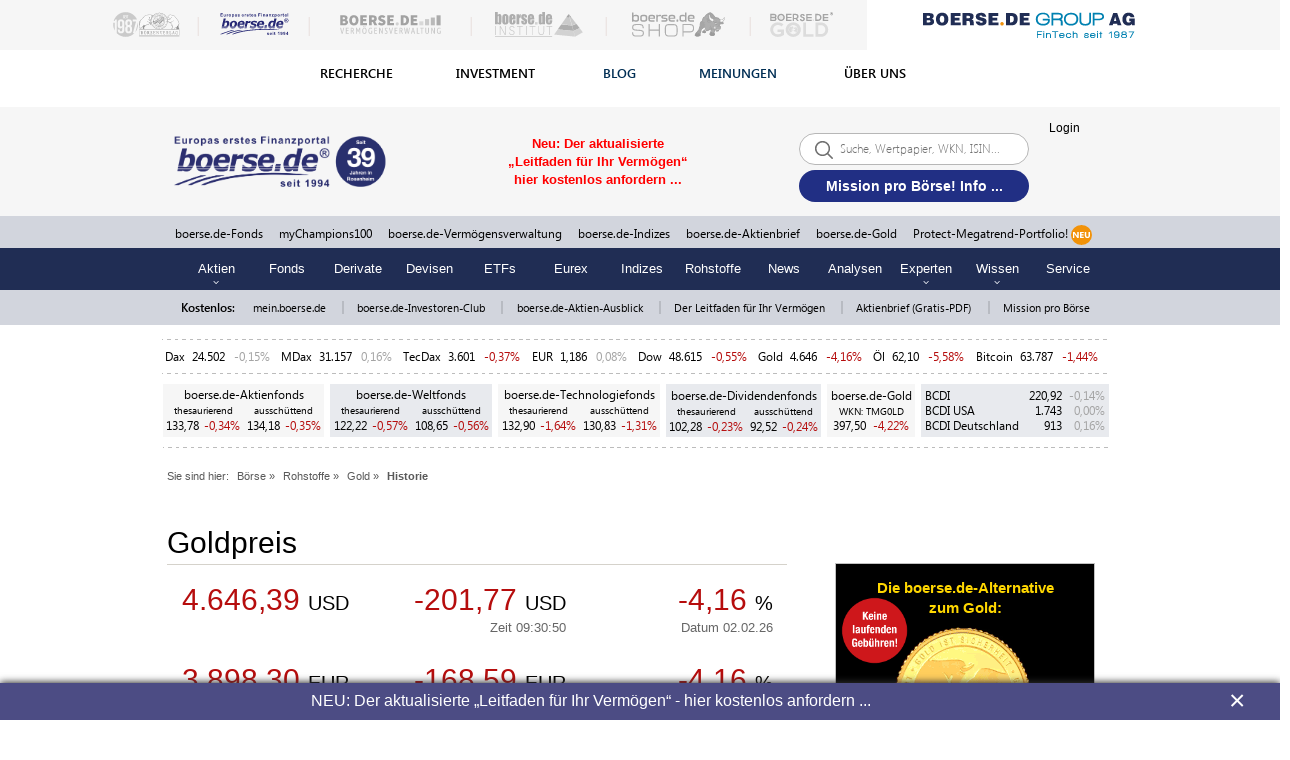

--- FILE ---
content_type: text/html; charset=UTF-8
request_url: https://www.boerse.de/historische-kurse/Goldpreis/XC0009655157
body_size: 22576
content:
<!DOCTYPE html>
<html lang="de">
    <head>
        <meta charset="utf-8">
        <title>Historie Goldpreis EUR | Gold historisch Euro - boerse.de</title>
        <meta name="description" content="GoldGoldpreis in Euro: Kursentwicklung und alle historischen Kursdaten.">
        <meta property="og:site_name" content="boerse.de">
        <meta property="og:type" content="website">
        <meta property="article:publisher" content="https://www.facebook.com/boerse.de">
        <meta name="twitter:card" content="summary_large_image">
        <meta name="twitter:site" content="@boersede">
        <meta name="twitter:creator" content="@boersede">
        <meta property="og:image" content="https://static.boerse.de/images/Logos/b_app_boerse_de_cmyk.jpg" >
        <meta property="og:image:width" content="1200">
        <meta property="og:image:height" content="627">
        <meta property="og:title" content="Historie Goldpreis EUR | Gold historisch Euro - boerse.de">
        <meta name="twitter:title" content="Historie Goldpreis EUR | Gold historisch Euro - boerse.de">
        <meta property="og:description" content="GoldGoldpreis in Euro: Kursentwicklung und alle historischen Kursdaten.">
        <meta property="fb:app_id" content="330150814116920">
        <meta name="facebook-domain-verification" content="w2drvvtuvfypuryud5l0wgm6zbzf3n">
        <meta name="viewport" content="width=device-width, initial-scale=1.0">
        
        <link rel="preconnect" href="//static.boerse.de" crossorigin>
        <link rel="preconnect" href="//cp.boerse.de" crossorigin>

        <link rel="dns-prefetch" href="//cacerts.digicert.com">
        <link rel="dns-prefetch" href="//cacerts.rapidssl.com">
        <link rel="dns-prefetch" href="//googletagmanager.com">
        <link rel="dns-prefetch" href="//securepubads.g.doubleclick.net">
        <link rel="dns-prefetch" href="//cdn.privacy-mgmt.com">
        <link rel="dns-prefetch" href="//cdn-a.yieldlove.com">
        <link rel="dns-prefetch" href="//cdn.confiant-integrations.net">
        <link rel="dns-prefetch" href="//cdn.exitbee.com">
        <link rel="dns-prefetch" href="//s.exitbee.com">
        <link rel="dns-prefetch" href="//ced.sascdn.com">

        <link rel="preload" href="https://static.boerse.de/fonts/SegoeUI/SegoeUI.woff2" as="font" type="font/woff2" crossorigin>
        <link rel="preload" href="https://static.boerse.de/fonts/SegoeUI/SegoeUI-Bold.woff2" as="font" type="font/woff2" crossorigin>
        <link rel="preload" href="https://cdn.privacy-mgmt.com/wrapperMessagingWithoutDetection.js" as="script">

        <script>
            (function () { var e = function () { var e, t = "__tcfapiLocator", a = [], n = window; for (; n;) { try { if (n.frames[t]) { e = n; break } } catch (e) { } if (n === window.top) break; n = n.parent } e || (!function e() { var a = n.document, r = !!n.frames[t]; if (!r) if (a.body) { var i = a.createElement("iframe"); i.style.cssText = "display:none", i.name = t, a.body.appendChild(i) } else setTimeout(e, 5); return !r }(), n.__tcfapi = function () { for (var e, t = arguments.length, n = new Array(t), r = 0; r < t; r++)n[r] = arguments[r]; if (!n.length) return a; if ("setGdprApplies" === n[0]) n.length > 3 && 2 === parseInt(n[1], 10) && "boolean" == typeof n[3] && (e = n[3], "function" == typeof n[2] && n[2]("set", !0)); else if ("ping" === n[0]) { var i = { gdprApplies: e, cmpLoaded: !1, cmpStatus: "stub" }; "function" == typeof n[2] && n[2](i) } else a.push(n) }, n.addEventListener("message", (function (e) { var t = "string" == typeof e.data, a = {}; try { a = t ? JSON.parse(e.data) : e.data } catch (e) { } var n = a.__tcfapiCall; n && window.__tcfapi(n.command, n.version, (function (a, r) { var i = { __tcfapiReturn: { returnValue: a, success: r, callId: n.callId } }; t && (i = JSON.stringify(i)), e.source.postMessage(i, "*") }), n.parameter) }), !1)) }; "undefined" != typeof module ? module.exports = e : e()})();
        </script>
        <meta property="og:url" content="https://www.boerse.de/historische-kurse/Goldpreis/XC0009655157">
        <link rel="canonical" href="https://www.boerse.de/historische-kurse/Goldpreis/XC0009655157">
        <link rel="next" href="">
        <link type="text/css" rel="stylesheet" href="https://static.boerse.de/style/bootstrap.min.css"   >
        <link type="text/css" rel="stylesheet" href="https://static.boerse.de/style/style.min.css?v=237ce48257d4d41c686caa92f74ea602"   id="style1">
<link type="text/css" rel="stylesheet" href="https://static.boerse.de/style/boersede-navigation.min.css?v=237ce48257d4d41c686caa92f74ea602"   ><link type="text/css" rel="stylesheet" href="https://static.boerse.de/style/styleResponsive.min.css?v=237ce48257d4d41c686caa92f74ea602"   >
        <link type="text/css" rel="stylesheet" href="https://static.boerse.de/style/font-awesome/css/fontawesome-all.min.css"   >
        <link type="text/css" rel="stylesheet" href="https://static.boerse.de/style/login.min.css?v=237ce48257d4d41c686caa92f74ea602"   >
        <link type="text/css" rel="stylesheet" href="https://static.boerse.de/style/blink.min.css?v=237ce48257d4d41c686caa92f74ea602"   >
        <link type="text/css" rel="stylesheet" href="https://static.boerse.de/style/print.min.css?v=237ce48257d4d41c686caa92f74ea602" media="print"  >
        <link type="text/css" rel="stylesheet" href="https://static.boerse.de/style/tablesorter.min.css?v=d0733c9a8678c3e2c3bcc36e3f3c9ebd"   ><link type="text/css" rel="stylesheet" href="https://static.boerse.de/style/tool.min.css?v=237ce48257d4d41c686caa92f74ea602"   >
        <!-- WEBPUSHR CUSTOM LOGO STYLE -->
        <style>
            #webpushr-prompt-logo {
                width: 206px !important;
            }
        </style>
        
        <script    src="https://static.boerse.de/script/jquery.js"></script><script    src="https://static.boerse.de/script/jquery.mobile.custom.min.js"></script>
        <script    src="https://static.boerse.de/script/jquery-migrate.js"></script>
        <script    src="https://static.boerse.de/script/standard.min.js?v=237ce48257d4d41c686caa92f74ea602"></script>
        <script    src="https://static.boerse.de/script/boersede-navigation.min.js?v=237ce48257d4d41c686caa92f74ea602"></script>
        <script   async src="https://static.boerse.de/script/bootstrap.min.js"></script>
        <script   defer src="https://static.boerse.de/script/pushupdata.min.js?v=237ce48257d4d41c686caa92f74ea602"></script>
        <script>
        $(function() {
            __tcfapi('addEventListener', 2, function(tcData,success) {
                if (success && (tcData.eventStatus === 'tcloaded' || tcData.eventStatus === 'useractioncomplete')) {
                    __tcfapi('getCustomVendorConsents', 2, function (data, success) {
                        if (success) {
                            var grants = data.grants
                            for (var id in grants) {
                                if (grants.hasOwnProperty(id) && id === '5e716fc09a0b5040d575080f' && grants[id].vendorGrant) {
                                    var fileref=document.createElement("script");
                                    fileref.setAttribute("src", "https://static.boerse.de/script/facebook.js");
                                    if (typeof fileref!="undefined") {
                                        document.getElementsByTagName("body")[0].appendChild(fileref);
                                    }
                                    var filerefRoot=document.createElement("script");
                                    filerefRoot.setAttribute("src", "https://static.boerse.de/script/facebookRoot.js");
                                    if (typeof filerefRoot!="undefined") {
                                        document.getElementsByTagName("body")[0].appendChild(filerefRoot);
                                    }
                                }
                            }
                        }
                    });
                }
            });
        });</script>
        <script   async src="https://static.boerse.de/script/tool.min.js?v=d0733c9a8678c3e2c3bcc36e3f3c9ebd"></script><script>
$(function()
{
    if(!window.location.hash) {
        jump("breadcrumbs");
    } else {
        var isIE11 = !!window.MSInputMethodContext && !!document.documentMode;
        if(isIE11) {
            $("html, body").scrollTop($(window.location.hash).offset().top );
        }
    }
});
</script><script   async src="https://static.boerse.de/script/tablesorter.min.js?v=d0733c9a8678c3e2c3bcc36e3f3c9ebd"></script><script   async src="https://static.boerse.de/script/jquery.metadata.js"></script><script   async src="https://static.boerse.de/script/mybac.min.js?v=237ce48257d4d41c686caa92f74ea602"></script>
        <script>var IMAGES_URL="https://static.boerse.de/images/";var WWW_URL="https://www.boerse.de/";var SCRIPT_URL="https://static.boerse.de/script/";</script>
        <script    src="https://static.boerse.de/script/bundle.js?v=237ce48257d4d41c686caa92f74ea602"></script><script>
            (window.__ba = window.__ba || {}).publisher = window.__ba.publisher || {};
            window.__ba.publisher.section = 'rotation';
            window.__ba.publisher.keywords = 'isinxc0009655157,wkn965515';
        </script><script src="https://www.boerse.de/businessad/boerse.de.js?v=1770021430" async></script><script>var livesearchAd='<a href="https://www.boerse.de/schablone/deliver.jphp?_adk=1&_adb=100927" target="_blank"><span style="color: red; font-family: Arial; font-size: small;"><strong>NEU: Protect-Megatrend-Portfolio! Info ...</strong></span></a>';</script>
        <!-- Google Analytics -->
        <script>
        $(function(){
            var f_tcfapi = function() {
                __tcfapi('addEventListener', 2, function(tcData,success){
                    if(success && (tcData.eventStatus === 'tcloaded' || tcData.eventStatus === 'useractioncomplete')) {
                        __tcfapi('getCustomVendorConsents', 2, function (data, success) {
                            if (success) {
                                var grants = data.grants
                                for (var id in grants) {
                                    if (grants.hasOwnProperty(id) && id === '5e542b3a4cd8884eb41b5a72' && grants[id].vendorGrant) {
                                        var fileref=document.createElement('script');
            fileref.setAttribute('src', 'https://static.boerse.de/script/gtm.js');
              
            if (typeof fileref!='undefined'){
                document.getElementsByTagName('body')[0].appendChild(fileref);
            }
                                    }
                                }
                            }
                        });
                    }
                });
            };
            if(typeof(__tcfapi) === 'undefined') {
                setTimeout(f_tcfapi, 1000);
            } else {
                f_tcfapi();
            }
        });
        </script>
        <script>
        $(function(){
            var f_tcfapi = function() {
                __tcfapi('addEventListener', 2, function(tcData,success){
                    if(success && (tcData.eventStatus === 'tcloaded' || tcData.eventStatus === 'useractioncomplete')) {
                        __tcfapi('getCustomVendorConsents', 2, function (data, success) {
                            if (success) {
                                var grants = data.grants
                                for (var id in grants) {
                                    if (grants.hasOwnProperty(id) && id === '5e542b3a4cd8884eb41b5a72' && grants[id].vendorGrant) {
                                        var fileref=document.createElement('script');
            fileref.setAttribute('src', 'https://www.googletagmanager.com/gtag/js?id=G-XZ0P5SP56K');
              
            if (typeof fileref!='undefined'){
                document.getElementsByTagName('body')[0].appendChild(fileref);
            }
                                    }
                                }
                            }
                        });
                    }
                });
            };
            if(typeof(__tcfapi) === 'undefined') {
                setTimeout(f_tcfapi, 1000);
            } else {
                f_tcfapi();
            }
        });
        </script>
        <!-- /Google Analytics -->
                </head>
    <body>
        <div id="wrapperNavigation">
    <!-- Navigation: Start Sticky-Navi -->
    <div class="NaviGroupStickyTop">

        <!-- Navigation: Top-Navigation  -->
        <div id="naviTop" class="naviBoersedeGroupParts naviPartTop">
            <div class="NaviGroupWrapper">
    <div class="taNaviGroup" style="position:relative;">
        <div class="tr">
            <div class="tdNaviGroupImages">
                <div class="ta" style="width:98%; margin:auto;">
                    <div class="tr">
                        <div class="tdNaviGroupImage">
                            <a href="https://www.boersenverlag.de/?linksource=group_navi" target="_blank">
                                <img class="naviGroupImage" height="25" src="https://static.boerse.de/images/Logos/tm-boersenverlag.svg" alt="TM Börsenverlag AG"></a>
                        </div>

                        <div class="tdNaviGroupPipe">|</div>

                        <div class="tdNaviGroupImage">
                            <a href="https://www.boerse.de/?linksource=group_navi" target="_blank">
                                <img class="naviGroupImage" height="25" style="opacity:1; -webkit-filter:none;" src="https://static.boerse.de/images/Logos/boerse-de-finanzportal-ag.svg" alt="boerse.de Finanzportal GmbH">
                            </a>
                        </div>

                        <div class="tdNaviGroupPipe">|</div>

                        <div class="tdNaviGroupImage">
                            <a href="https://www.boerse-vermoegensverwaltung.de/?linksource=group_navi" target="_blank">
                                <img class="naviGroupImage" height="25" src="https://static.boerse.de/images/Logos/logo_boerse.de-vermoegensverwaltung.svg" alt="boerse.de Finanzportal GmbH"></a>
                        </div>

                        <div class="tdNaviGroupPipe">|</div>

                        <div class="tdNaviGroupImage">
                            <a href="https://www.boerse-institut.de/?linksource=group_navi" target="_blank">
                                <img class="naviGroupImage" height="25" src="https://static.boerse.de/images/Logos/boerse.de-institut_logo.svg" alt="boerse.de Finanzportal GmbH"></a>
                        </div>

                        <div class="tdNaviGroupPipe">|</div>

                        <div class="tdNaviGroupImage">
                            <a href="https://www.boerse-shop.de/?linksource=group_navi" target="_blank">
                                <img class="naviGroupImage" height="25" src="https://static.boerse.de/images/Logos/boersede-shop.svg" alt="boerse.de Finanzportal GmbH"></a>
                        </div>

                        <div class="tdNaviGroupPipe">|</div>

                        <div class="tdNaviGroupImage">
                            <a href="https://www.boerse-gold.de/?linksource=group_navi" target="_blank">
                                <img class="naviGroupImage" height="25" src="https://static.boerse.de/images/Logos/boersede-gold_logo_schrift_R.svg" alt="boerse.de Finanzportal GmbH"></a>
                        </div>
                    </div>
                </div>
            </div>

            <div class="tdNaviGroupImagesMobile mobileDisplayBlock g-scrolling-image-carousel">
                <div style="width:98%; margin:auto;">
                    <div class="items">

                        <div class="tdNaviGroupImage">
                            <a href="https://www.boersenverlag.de/?linksource=group_navi" target="_blank">
                                <img src="https://static.boerse.de/images/Logos/tm-boersenverlag.svg" alt="TM Börsenverlag AG"></a>
                        </div>

                        <div class="tdNaviGroupImage">
                            <a href="https://www.boerse.de/?linksource=group_navi" target="_blank">
                                <img style="opacity:1; -webkit-filter:none;" src="https://static.boerse.de/images/Logos/boerse-de-finanzportal-ag.svg" alt="boerse.de Finanzportal GmbH"></a>
                        </div>

                        <div class="tdNaviGroupImage">
                            <a href="https://www.boerse-vermoegensverwaltung.de/?linksource=group_navi" target="_blank">
                                <img src="https://static.boerse.de/images/Logos/logo_boerse.de-vermoegensverwaltung.svg" alt="boerse.de Finanzportal GmbH"></a>
                        </div>

                        <div class="tdNaviGroupImage">
                            <a href="https://www.boerse-institut.de/?linksource=group_navi" target="_blank">
                                <img src="https://static.boerse.de/images/Logos/boerse.de-institut_logo.svg" alt="boerse.de Finanzportal GmbH"></a>
                        </div>

                        <div class="tdNaviGroupImage">
                            <a href="https://www.boerse-shop.de/?linksource=group_navi" target="_blank">
                                <img src="https://static.boerse.de/images/Logos/boersede-shop.svg" alt="boerse.de Finanzportal GmbH"></a>
                        </div>

                        <div class="tdNaviGroupImage">
                            <a href="https://www.boerse-gold.de/?linksource=group_navi" target="_blank">
                                <img src="https://static.boerse.de/images/Logos/boersede-gold_logo_schrift_R.svg" alt="boerse.de Finanzportal GmbH"></a>
                        </div>

                    </div>
                </div>

            </div>

            <div class="tdNaviGroupSpace">&nbsp;</div>

            <div class="tdNaviGroupLogo">
                <img class="naviGroupLogo" src="https://static.boerse.de/images/Logos/boerse.de-Group_ag.svg" alt="boerse.de Group AG">
            </div>

            <div class="tdNaviGroupOpener">
                <div class="nav-top-first-opener">&laquo;</div>
            </div>

            <div class="tdNaviGroupOpener">&nbsp;</div>

        </div>
    </div>
</div>


<!-- SUB-NAVIGATION DESKTOP -->
<div class="groupSubNavigation">
    <div class="groupSubNaviWrapper">
        <div class="groupSubNaviTab">
            <div class="tr">
                <div class="groupSubnavi1">
                    <p class="groupSubnaviLabel1"><span id="naviLinkRecherche" class="groupSubnaviLabelBorder">RECHERCHE</span></p>
                    <div class="groupSubnaviContent1">
                        <p class="groupSubnaviLink"><a class="groupSubnaviLink" href="https://www.boerse.de/?linksource=group_navi">boerse.de</a><br>
                            <span class="groupSubnaviLinkMargin">Europas erstes Finanzportal</span>
                        </p>
                        <p class="groupSubnaviLink"><a class="groupSubnaviLink" target="_blank" href="https://www.aktien-ausblick.de/?linksource=group_navi">Aktien-Ausblick</a><br>
                            <span class="groupSubnaviLinkMargin">kostenlos, schon >100.000 Leser</span>
                        </p>
                        <p class="groupSubnaviLink"><a class="groupSubnaviLink" target="_blank" href="https://www.boerse-aktienbrief.de/?linksource=group_navi">boerse.de-Aktienbrief</a><br>
                            <span class="groupSubnaviLinkMargin">kostenlos + unverbindlich</span>
                        </p>
                        <p class="groupSubnaviLink"><a class="groupSubnaviLink" target="_blank" href="https://www.boersenverlag.de/boersendienste/?linksource=group_navi">Börsendienste</a><br>
                            <span class="groupSubnaviLinkMargin">kostenlos + unverbindlich kennenlernen</span>
                        </p>
                        <p class="groupSubnaviLink"><a class="groupSubnaviLink" target="_blank" href="https://www.boerse-leitfaden.de/?linksource=group_navi">Leitfaden für Ihr Vermögen</a><br>
                            <span class="groupSubnaviLinkMargin">einzigartiges Börsenwissen kostenlos</span>
                        </p>
                        <p class="groupSubnaviLink"><a class="groupSubnaviLink" target="_blank" href="https://www.boerse.de/schablone/deliver.jphp?_adk=1&_adb=93787">boerse.de-Investoren-Club</a><br>
                            <span class="groupSubnaviLinkMargin">kostenlos Mitglied werden</span>
                        </p>
                        <p class="groupSubnaviLink"><a class="groupSubnaviLink" target="_blank" href="https://www.mission-pro-boerse.de/">Mission pro Börse</a><br>
                            <span class="groupSubnaviLinkMargin">werden Sie jetzt Börsen-Botschafter</span>
                        </p>
                    </div>
                </div>

                <div class="groupSubnavi2">
                    <p class="groupSubnaviLabel2"><span id="naviLinkInvestment" class="groupSubnaviLabelBorder">INVESTMENT</span></p>
                    <div class="groupSubnaviContent2">
                        <p class="groupSubnaviLink"><a class="groupSubnaviLink" target="_blank" href="https://www.boerse-gold.de/?linksource=group_navi">boerse.de-Gold (TMG0LD)</a><br>
                            <span class="groupSubnaviLinkMargin">Responsible Gold!</span>
                        </p>
                        <p class="groupSubnaviLink"><a class="groupSubnaviLink" target="_blank" href="https://www.boerse-fonds.de/?linksource=group_navi">boerse.de-Fonds - ohne Agio!</a><br>
                            <a class="groupSubnaviLinkMargin" target="_blank" href="https://www.boerse-aktienfonds.de/?linksource=group_navi">boerse.de-Aktienfonds</a><br>
                            <a class="groupSubnaviLinkMargin" target="_blank" href="https://www.boerse-weltfonds.de/?linksource=group_navi">boerse.de-Weltfonds</a><br>
                            <a class="groupSubnaviLinkMargin" target="_blank" href="https://www.boerse-technologiefonds.de/?linksource=group_navi">boerse.de-Technologiefonds</a><br>
                            <a class="groupSubnaviLinkMargin" target="_blank" href="https://www.boerse-dividendenfonds.de/?linksource=group_navi">boerse.de-Dividendenfonds</a><br>
                        </p>
                        <p class="groupSubnaviLink"><a class="groupSubnaviLink" target="_blank" href="https://www.bcdi.de/?linksource=group_navi">boerse.de-Indizes</a><br>
                            <a class="groupSubnaviLinkMargin" target="_blank" href="https://www.bcdi.de/europa/?linksource=group_navi">BCDI -
                                Das Original!</a><br>
                            <a class="groupSubnaviLinkMargin" target="_blank" href="https://www.bcdi.de/usa/?linksource=group_navi">BCDI
                                USA</a><br>
                            <a class="groupSubnaviLinkMargin" target="_blank" href="https://www.bcdi.de/deutschland/?linksource=group_navi">BCDI Deutschland</a>
                        </p>
                        <p class="groupSubnaviLink"><a class="groupSubnaviLink" target="_blank" href="https://www.boerse-vermoegensverwaltung.de/?linksource=group_navi">Einzelkontenverwaltungen<br>ab 500.000 Euro</a><br>
                            <a class="groupSubnaviLinkMargin" target="_blank" href="https://www.mychampionspremium.de/?linksource=group_navi">myChampionsPREMIUM</a><br>
                            <a class="groupSubnaviLinkMargin" target="_blank" href="https://www.boerse-depotmanagement.de/?linksource=group_navi">boerse.de-Depotmanagement</a><br>
                            <a class="groupSubnaviLinkMargin" target="_blank" href="https://www.boerse-stiftungs-strategien.de/?linksource=group_navi">
                                boerse.de-Stiftungs-Strategien
                            </a>
                        </p>
                        <p class="groupSubnaviLink"><a class="groupSubnaviLink" target="_blank" href="https://www.boerse.de/schablone/deliver.jphp?_adk=1&amp;_adb=97545">myChampions100 <br>ab 100.000 Euro</a><br>
                            <a class="groupSubnaviLinkMargin" target="_blank" href="https://www.mychampions100gold.de/?linksource=group_navi">
                                myChampions100GOLD
                                <span style="margin-left: 5px; font-weight: bold;color: white;background-color: #f19409;padding: 0px 5px;">NEU</span>
                            </a>
                            <br>
                            <a class="groupSubnaviLinkMargin" target="_blank" href="https://www.mychampions100bitcoin.de/?linksource=group_navi">
                                myChampions100BITCOIN
                                <span style="margin-left: 5px; font-weight: bold;color: white;background-color: #f19409;padding: 0px 5px;">NEU</span>
                            </a>
                            <br>
                            <a class="groupSubnaviLinkMargin" target="_blank" href="https://www.mychampions100gold-bitcoin.de/?linksource=group_navi">
                                myChampions100GOLD-BITCOIN
                                <span style="margin-left: 5px; font-weight: bold;color: white;background-color: #f19409;padding: 0px 5px;">NEU</span>
                            </a>
                        </p>
                        <p class="groupSubnaviLink">
                            <a class="groupSubnaviLink" target="_blank" href="https://www.protect-megatrend-portfolio.de/?linksource=group_navi">Protect-Megatrend-Portfolio (PMP)<br> ab 10.000 Euro <span style="margin-left: 5px; font-weight: bold;color: white;background-color: #f19409;padding: 0px 5px;">NEU</span></a><br>
                        </p>
                        <p class="groupSubnaviLink"><a class="groupSubnaviLink" target="_blank" href="https://www.boersenvision.de/realdepot/">Realdepots</a><br>
                            <a class="groupSubnaviLinkMargin" target="_blank" href="https://www.boersenvision.de/realdepot/?linksource=group_navi">TM-Depot</a><br>
                            <a class="groupSubnaviLinkMargin" target="_blank" href="https://www.mychampions100.de/millionen-depot/?linksource=group_navi">Millionen-Depot</a>
                        </p>
                    </div>
                </div>

                <div class="groupSubnavi3">
                    <p class="groupSubnaviLabel3"><a class="groupNaviLink" href="https://www.boerse.de/geldanlagen/?linksource=group_navi"><span class="groupSubnaviLabelBorder">BLOG</span></a></p>
                </div>

                <div class="groupSubnavi4">
                    <p class="groupSubnaviLabel4"><a class="groupNaviLink" target="_blank" href="https://www.boerse-group.de/meinungen/?linksource=group_navi"><span class="groupSubnaviLabelBorder">MEINUNGEN</span></a></p>
                </div>

                <div class="groupSubnavi5">
                    <p class="groupSubnaviLabel5"><span id="naviLinkUeberUns" class="groupSubnaviLabelBorder">ÜBER
                            UNS</span></p>
                    <div class="groupSubnaviContent5">
                        <p class="groupSubnaviLink"><a class="groupSubnaviLink" target="_blank" href="https://www.boerse-group.de/?linksource=group_navi">Über uns</a></p>
                        <p class="groupSubnaviLink"><a class="groupSubnaviLink" target="_blank" href="https://www.boerse-group.de/geschichte/?linksource=group_navi">Geschichte</a></p>
                        <p class="groupSubnaviLink"><a class="groupSubnaviLink" target="_blank" href="https://www.boerse-group.de/partner/?linksource=group_navi">Partner</a></p>
                        <p class="groupSubnaviLink"><a class="groupSubnaviLink" target="_blank" href="https://www.boerse-group.de/team/?linksource=group_navi">Team</a></p>
                        <p class="groupSubnaviLink"><a class="groupSubnaviLink" target="_blank" href="https://www.boerse-group.de/karriere/?linksource=group_navi">Karriere</a></p>
                        <p class="groupSubnaviLink"><a class="groupSubnaviLink" target="_blank" href="https://www.haus-der-boerse.de/?linksource=group_navi">Haus der Börse</a></p>
                        <p class="groupSubnaviLink"><a class="groupSubnaviLink" target="_blank" href="https://www.boerse-stiftung.de/?linksource=group_navi">boerse.de-Stiftung</a></p>
                    </div>
                </div>

            </div>
        </div>

    </div>
</div>

<!-- SUB-NAVIGATION MOBILE -->
<div class="groupSubNavigationMobile">
    <p class="groupSubnaviLabelMobile1">RECHERCHE</p>
    <div class="groupSubnaviContentMobile1">
        <a class="groupSubnaviLinkMobile" href="https://www.boerse.de/?linksource=group_navi">boerse.de</a><br>
        <a class="groupSubnaviLinkMobile" target="_blank" href="https://www.aktien-ausblick.de/?linksource=group_navi">Aktien-Ausblick</a><br>
        <a class="groupSubnaviLinkMobile" target="_blank" href="https://www.boerse-aktienbrief.de/?linksource=group_navi">boerse.de-Aktienbrief</a><br>
        <a class="groupSubnaviLinkMobile" target="_blank" href="https://www.boersenverlag.de/boersendienste/?linksource=group_navi">Börsendienste</a><br>
        <a class="groupSubnaviLinkMobile" target="_blank" href="https://www.boerse-leitfaden.de/?linksource=group_navi">Leitfaden für Ihr Vermögen</a><br>
        <a class="groupSubnaviLinkMobile" target="_blank" href="https://www.boerse.de/schablone/deliver.jphp?_adk=1&_adb=93787">boerse.de-Investoren-Club</a><br>
        <a class="groupSubnaviLinkMobile" target="_blank" href="https://www.mission-pro-boerse.de/">Mission pro Börse</a><br>
    </div>
    <p class="groupSubnaviLabelMobile2">INVESTMENT</p>
    <div class="groupSubnaviContentMobile2">
        <a class="groupSubnaviLinkMobile" target="_blank" href="https://www.boerse-gold.de/?linksource=group_navi">boerse.de-Gold (TMG0LD)</a><br>
        <a class="groupSubnaviLinkMobile" target="_blank" href="https://www.boerse-fonds.de/?linksource=group_navi">boerse.de-Fonds</a><br>
        <a class="groupSubnaviLinkMobile" target="_blank" href="https://www.boerse-aktienfonds.de/?linksource=group_navi">boerse.de-Aktienfonds</a><br>
        <a class="groupSubnaviLinkMobile" target="_blank" href="https://www.boerse-weltfonds.de/?linksource=group_navi">boerse.de-Weltfonds</a><br>
        <a class="groupSubnaviLinkMobile" target="_blank" href="https://www.boerse-technologiefonds.de/?linksource=group_navi">boerse.de-Technologiefonds</a><br>
        <a class="groupSubnaviLinkMobile" target="_blank" href="https://www.boerse-dividendenfonds.de/?linksource=group_navi">boerse.de-Dividendenfonds</a><br>
        <a class="groupSubnaviLinkMobile" target="_blank" href="https://www.bcdi.de/?linksource=group_navi">boerse.de-Indizes</a><br>
        <a class="groupSubnaviLinkMobile" target="_blank" href="https://www.mychampionspremium.de/?linksource=group_navi">myChampionsPREMIUM</a><br>
        <a class="groupSubnaviLinkMobile" target="_blank" href="https://www.boerse-depotmanagement.de/?linksource=group_navi">boerse.de-Depotmanagement</a><br>
        <a class="groupSubnaviLinkMobile" target="_blank" href="https://www.boerse-stiftungs-strategien.de/?linksource=group_navi">boerse.de-Stiftungs-Strategien</a><br>
        <a class="groupSubnaviLinkMobile" target="_blank" href="https://www.mychampions100.de/?linksource=group_navi">myChampions100</a><br>
        <a class="groupSubnaviLinkMobile" target="_blank" href="https://www.mychampions100gold.de/?linksource=group_navi">
            myChampions100GOLD
            <span style="margin-left:5px;font-weight:bold;color:white;background-color:#f19409;padding: 0px 5px;text-decoration:none;">NEU</span>
        </a>
        <br>
        <a class="groupSubnaviLinkMobile" target="_blank" href="https://www.mychampions100bitcoin.de/?linksource=group_navi">
            myChampions100BITCOIN
            <span style="margin-left:5px;font-weight:bold;color:white;background-color:#f19409;padding: 0px 5px;text-decoration:none;">NEU</span>
        </a>
        <br>
        <a class="groupSubnaviLinkMobile" target="_blank" href="https://www.mychampions100gold-bitcoin.de/?linksource=group_navi">
            myChampions100GOLD-BITCOIN
            <span style="margin-left:5px;font-weight:bold;color:white;background-color:#f19409;padding: 0px 5px;text-decoration:none;">NEU</span>
        </a>

        <a class="groupSubnaviLinkMobile" target="_blank" href="https://www.boersenvision.de/realdepot/?linksource=group_navi">TM-Depot</a><br>
        <a class="groupSubnaviLinkMobile" target="_blank" href="https://www.mychampions100.de/millionen-depot/?linksource=group_navi">Millionen-Depot</a>
    </div>
    <p class="groupSubnaviLabelMobile3"><a class="groupNaviLink" href="https://www.boerse.de/geldanlagen/?linksource=group_navi">BLOG</a></p>
    <p class="groupSubnaviLabelMobile4"><a class="groupNaviLink" target="_blank" href="https://www.boerse-group.de/meinungen/?linksource=group_navi">MEINUNGEN</a></p>
    <p class="groupSubnaviLabelMobile5">ÜBER UNS</p>
    <div class="groupSubnaviContentMobile5">
        <a class="groupSubnaviLinkMobile" target="_blank" href="https://www.boerse-group.de/?linksource=group_navi">Über uns</a><br>
        <a class="groupSubnaviLinkMobile" target="_blank" href="https://www.boerse-group.de/geschichte/?linksource=group_navi">Geschichte</a><br>
        <a class="groupSubnaviLinkMobile" target="_blank" href="https://www.boerse-group.de/partner/?linksource=group_navi">Partner</a><br>
        <a class="groupSubnaviLinkMobile" target="_blank" href="https://www.boerse-group.de/team/?linksource=group_navi">Team</a><br>
        <a class="groupSubnaviLinkMobile" target="_blank" href="https://www.boerse-group.de/karriere/?linksource=group_navi">Karriere</a><br>
        <a class="groupSubnaviLinkMobile" target="_blank" href="https://www.haus-der-boerse.de/?linksource=group_navi">Haus der Börse</a><br>
        <a class="groupSubnaviLinkMobile" target="_blank" href="https://www.boerse-stiftung.de/?linksource=group_navi">boerse.de-Stiftung</a>
    </div>
</div>
<script>
    $(document).ready(function() {
        $(".g-scrolling-image-carousel .items").gScrollingCarousel2();
    });
</script>
        </div>

    </div>
    <div id="jumpMarker"></div>
    <div class="Ads_BA_BS_wrapper"><div id="Ads_BA_BS">
                </div></div>

    <!-- Wallpaper -->
    <div style="width:100%; text-align:center;">
        <div id="wrapperWallpaper">
            
        </div>
    </div>

    <div id="NaviWrapperMaxWidth">

        <div class="NaviGroupSticky">

            <!-- Navigation: Suche  -->
            <div id="naviSuche" class="naviBoersedeGroupParts naviPartSuche">
                
<div id="livesearch_wrapper">    
    <div class="ta" style="width:100%;">
        <div class="tr">
            <div class="td" style="width:100%;">
                <div class="naviSucheLabel">
                    <a href="/"><img class="naviSucheLogo" src="https://static.boerse.de/images/Logos/logo_boerse.svg" alt="boerse.de Finanzportal GmbH"></a>
                    <div id="naviSucheClose">&#10005;</div>
                    <!--<p class="naviSucheLabelText">Suche</p>-->
                </div>
                <form name="livesearchform" action="https://www.boerse.de/suche/" method="post">
                <div class="inputs">
                    <input id="search" class="livesearch" type="text" name="search" maxlength="20" autocomplete="off" placeholder="Suche, Wertpapier, WKN, ISIN ...">
                    <button type="submit" class="naviLivesearchButton">
                    <img class="naviLivesearchButtn" src="https://static.boerse.de/images/Navigation/boerse-search-btn.svg" alt="Suche">
                    </button>
                </div>
                </form>
                <div id="livesearch_result" class="livesearch_result"></div>
            </div>
        </div>
    </div>
</div>

            </div>


            <!-- Navigation: Logo, Werbung und Suche  -->
            <div id="naviLogo" class="naviBoersedeGroupParts naviPartLogo">
                <div class="ta naviBoersedeGroupWrapper" style="position: relative;">
    <div class="tr">
        <div class="td" style="text-align:center;">
            <div class="ta naviBoersedeGroupMargin" style="margin:auto;">
                <div class="tr">
                    <div class="tdNaviLogo" style="position: relative; vertical-align:middle;">
                        <a href="https://www.boerse.de">
                            <img class="boersedeMainLogo" src="https://static.boerse.de/images/Logos/boersede-jahre-in-ro.png" alt="boerse.de Finanzportal GmbH">
                        </a>
                    </div>
                    <div class="tdNaviMedia" style="position: relative; vertical-align:middle;">
                        <div style="width:90%; text-align:center; margin:15px 0 20px 0;">
<div class="ta" style="width:100%;">
<div class="tr">
<div id="naviRoterWerbesatz" class="td" style="width:100%; text-align:center; margin:auto; padding-top:6px;">
<a href="https://www.boerse.de/schablone/deliver.jphp?_adk=1&_adb=101250" target="_blank"><span style="color: red; font-family: Arial; font-size: small;"><strong>Neu: Der aktualisierte<br>„Leitfaden für Ihr Vermögen“<br>hier kostenlos anfordern ...</strong></span></a>
</div>
</div>
</div>
</div>


                    </div>
                    <div class="tdNaviSuche">
                        <div class="naviSucheContainer" style="min-width: 100%">
                            <div id="app">
                            </div>
                            <script>
                                $(document).ready(function() {
                                    setTimeout(function() {
                                        $('#app #naviLoginLinkDesktop').html('<div class="loginDesktop"><img src="https://static.boerse.de/images/Navigation/user_login.png" style="display:block;height: 24px;margin: 10px 3px 0 13px;" alt="Login" /><div style="margin-top: 6px;">Login</div></div>');
                                    }, 20);
                                });
                            </script>
                            <div class="navBtnContainer">
                                <div id="naviSucheOpener">
                                    <div class="naviSucheDiv" style="min-width: 100%; height: 32px">
                                        <img style="width:32px; height:18px;" src="https://static.boerse.de/images/Navigation/boerse-search-btn.svg" alt="Suche">Suche
                                        <span class="suchetext">, Wertpapier, WKN, ISIN</span> ...
                                    </div>
                                </div>

                                <div id="naviWohlstand" style="margin-top: 5px;">
                                    <div class="naviSucheBelowText" style="text-align: center; padding: 8px 0px 8px 0px; cursor: pointer; border-radius: 25px;">
                                                                                            <a style="color:#fff;" target="_blank" href="https://www.boerse.de/schablone/deliver.jphp?_adk=1&_adb=98710">
                                                <b style="font-weight:bold; font-size: 14px;">Mission pro Börse! Info ...</b>
                                                                                    </a>
                                    </div>
                                </div>
                            </div>
                            <div class="tdNaviMobileOpener">
                                <div id="app_mobile"></div>
                                <script>
                                    $(document).ready(function() {
                                        setTimeout(function() {
                                            $('#app_mobile .tdNaviGroupLogin').html('<img src="https://static.boerse.de/images/Navigation/user_login.png" style="margin-top: 13px; margin-left: 10px; height: 28px;" alt="Login">');
                                        }, 20);
                                    });
                                </script>
                            </div>
                            <div class="tdNaviMobileOpener">
                                <div id="naviMobileOpener" class="icon nav-icon-mobile">
                                    <span></span>
                                    <span></span>
                                    <span></span>
                                </div>
                            </div>
                        </div>
                    </div>
                </div>
            </div>
        </div>
        <div class="td naviBoersedeGroupSpace">&nbsp;</div>
    </div>
</div>
            </div>


            <!-- Navigation: Produkte -->
            <div id="naviProdukte" class="naviBoersedeGroupParts naviPartProdukte">
                
<div class="ta naviBoersedeGroupWrapper">
<div class="tr">
    <div class="td" style="text-align: center; margin: auto;font-size: 12px;">
        <div style="width:100%; max-width: 946px; text-align:center; margin: auto;">
            <ul class="navBoersedeGroup-justified">
                <li><a target="_blank" href="https://www.boerse-fonds.de/?linknr=76200">boerse.de-Fonds</a></li>
                <li style="position:relative">
                    <a style="position:relative;" target="_blank" href="https://www.boerse.de/schablone/deliver.jphp?_adk=1&amp;_adb=99351">myChampions100
                                            </a>
                </li>
                <li><a target="_blank" href="https://www.boerse.de/schablone/deliver.jphp?_adk=1&_adb=87646">boerse.de-Vermögensverwaltung</a></li>
                <li><a target="_blank" href="https://www.boerse.de/schablone/deliver.jphp?_adk=1&_adb=76470">boerse.de-Indizes</a></li>
                <li><a target="_blank" href="https://www.boerse.de/schablone/deliver.jphp?_adk=1&_adb=85333">boerse.de-Aktienbrief</a></li>
                <li><a target="_blank" href="https://www.boerse-gold.de">boerse.de-Gold</a></li>
                <li><a target="_blank" href="https://www.boerse.de/schablone/deliver.jphp?_adk=1&_adb=100927">
                    Protect-Megatrend-Portfolio!
                    <img style="width: auto;" src="https://static.boerse.de/images/Navigation/boerse-new-btn.svg" alt="Neu">
                </a></li>
                            </ul>
        </div>
    </div>
</div>
</div>


            </div>

            <!-- Navigation: Produkte -->
            <div id="naviProdukteMobile" class="naviBoersedeGroupParts naviPartProdukteMobile">
                <div class="ta mobileDisplayBlock naviBoersedeGroupWrapper">
    <div class="tr mobileDisplayBlock">
        <div class="td mobileDisplayBlock" style="text-align:center;">
            <div class="g-scrolling-carousel2" style="width:100% !important; margin:0;">
                <div id="boersedeLogoSticky">
                    <a href="/"><img src="https://static.boerse.de/images/Logos/logo_boerse.svg" alt="boerse.de Finanzportal"></a>
                </div>
                <div class="items">
                    <a target="_blank" class="naviContentButton" style="width:122px;"
                        href="https://www.boerse-fonds.de/?linknr=76200">boerse.de-Fonds</a>
                    <a target="_blank" class="naviContentButton" style="width:132px; margin-right:16px;"
                        href="https://www.boerse.de/schablone/deliver.jphp?_adk=1&_adb=84053">myChampions100
                                            </a>
                    <a style="width:214px;" target="_blank" class="naviContentButton"
                        href="https://www.boerse.de/schablone/deliver.jphp?_adk=1&_adb=86372">boerse.de-Vermögensverwaltung</a>
                    <a target="_blank" class="naviContentButton" style="width:132px;"
                        href="https://www.boerse.de/schablone/deliver.jphp?_adk=1&_adb=76470">boerse.de-Indizes</a>
                    <a target="_blank" class="naviContentButton" style="width:146px;"
                        href="https://www.boerse.de/schablone/deliver.jphp?_adk=1&_adb=85333">boerse.de-Aktienbrief</a>
                    <a target="_blank" class="naviContentButton" style="width:122px;"
                        href="https://www.boerse-gold.de/">boerse.de-Gold</a>
                    <a target="_blank" href="https://www.boerse.de/schablone/deliver.jphp?_adk=1&_adb=100927" class="naviContentButton" style="width:214px;">
                        Protect-Megatrend-Portfolio!
                        <img style="width: auto;" src="https://static.boerse.de/images/Navigation/boerse-new-btn.svg" alt="Neu">
                    </a>    
                </div>
            </div>
        </div>
    </div>
</div>

<script>
    $(document).ready(function() {
        $(".g-scrolling-carousel2 .items").gScrollingCarousel2();
    });
</script>
            </div>

            <!-- Navigation: Bereiche Buttons -->
            <div id="navButtonsBereiche" class="naviBoersedeGroupParts naviPartBereicheDesktop">
                <div class="ta mobileDisplayBlock naviBoersedeGroupWrapper">
    <div class="tr mobileDisplayBlock">
        <div class="td mobileDisplayBlock" style="text-align:center;">
            <div class="g-scrolling-carousel" style="width:100% !important; margin:0;">
                <div id="boersedeLogoSticky">
                    <a href="/"><img src="https://static.boerse.de/images/Logos/logo_boerse.svg" alt="boerse.de Finanzportal"></a>
                </div>
                <div class="items">
                    <span class="naviContentButton naviContentButtonArrow" id="slideToggleContentAktien">Aktien</span>
                    <a class="naviContentButton" href="https://www.boerse.de/fonds/">Fonds</a>
                    <a class="naviContentButton" href="https://www.boerse.de/derivate/">Derivate</a>
                    <a class="naviContentButton" href="https://www.boerse.de/devisen/">Devisen</a>
                    <a class="naviContentButton" href="https://www.boerse.de/etf/">ETFs</a>
                    <a class="naviContentButton" href="https://www.boerse.de/eurex/">Eurex</a>
                    <a class="naviContentButton" href="https://www.boerse.de/indizes/">Indizes</a>
                    <a class="naviContentButton" href="https://www.boerse.de/rohstoffe/">Rohstoffe</a>
                    <a class="naviContentButton" href="https://www.boerse.de/news/">News</a>
                    <a class="naviContentButton" href="https://www.boerse.de/analysen/">Analysen</a>
                    <span class="naviContentButton naviContentButtonArrow" id="slideToggleContentExperten">Experten</span>
                    <span class="naviContentButton naviContentButtonArrow" id="slideToggleContentWissen">Wissen</span>
                    <a class="naviContentButton" href="https://www.boerse.de/services/">Service</a>
                </div>
            </div>
        </div>
    </div>
</div>

<script>
  $(document).ready(function(){
    $(".g-scrolling-carousel .items").gScrollingCarousel();
  });
</script>
            </div>


            <!-- Navigation: Links -->
            <div id="naviPartBereicheLinks" class="naviBoersedeGroupParts navPartBereicheLinks">
                <div class="ta naviBoersedeGroupWrapperContent">
  <div class="tr">
    <div class="td" style="text-align:center;">

      <div style="text-align:left; margin:auto; width:100%; max-width:946px;">

        <div id="naviContentAktien">
          <div class="naviContentBox">
            <div class="naviContentLabel">Aktien</div>
            <div id="hideContentAktien" class="naviContentClose">&#10005;</div>
            <a href="https://www.boerse.de/aktien/" class="naviContentHeader"><strong>Aktien-Startseite</strong></a><br>
            <div class="naviContentRowSmall">
              <a href="https://www.boerse.de/top-news/" class="naviContentHeader"><strong>News & Analysen</strong></a><br>
              <a href="https://www.boerse.de/adhoc/" class="naviContentLink">Adhocs</a><br>
              <a href="https://www.boerse.de/unternehmensnachrichten" class="naviContentLink">Aktien-News</a><br>
              <a href="https://www.boerse.de/aktiensplits/" class="naviContentLink">Aktiensplits</a><br>
              <a href="https://www.boerse.de/boersen-prognosen-2026/" class="naviContentLink">Banken-Prognosen</a><br>
              <a href="https://www.boerse.de/dividenden/" class="naviContentLink">Dividenden</a><br>
              <a href="https://www.boerse.de/insider-trades/" class="naviContentLink">Insider Trades</a><br>
              <a href="https://www.boerse.de/ipos/" class="naviContentLink">IPOs</a><br>
              <a href="https://www.boerse.de/unternehmenstermine/" class="naviContentLink">Unternehmenstermine</a><br>
              <br>

              <a href="https://www.boerse.de/aktienanalysen/" class="naviContentHeader"><strong>Analysen & Tools</strong></a><br>
              <a href="https://www.boerse.de/chartanalyse/aktie/" class="naviContentLink">Aktien-Chartanalysen</a><br>
              <a href="https://www.boerse.de/chart-tool/" class="naviContentLink">Chart-Tool</a><br>
              <a href="https://www.boerse.de/aktien/beliebteste" class="naviContentLink">Beliebteste Aktien</a><br>
              <a href="https://www.boerse.de/kursmarken-suche/" class="naviContentLink">Kursmarken-Suche</a><br>
              <a href="https://www.boerse.de/schablone/deliver.jphp?_adk=1&_adb=93515" class="naviContentLink">Performance-Checks</a><br>
            </div>

            <div class="naviContentRowSmall">
              <a target="_blank" class="naviContentHeader" href="https://www.boersenverlag.de/philosophie/"><strong>Wissen & Services</strong></a><br>
              <a class="naviContentLink" href="https://www.boerse.de/schablone/deliver.jphp?_adk=1&_adb=63267">Aktien-Ausblick</a><br>
              <a class="naviContentLink" href="https://www.boerse.de/schablone/deliver.jphp?_adk=1&_adb=80414">boerse.de-Aktienbrief</a><br>
              <a class="naviContentLink" href="https://www.boerse.de/boersenbrief/?linknr=78407">Börsendienste</a><br>
              <a class="naviContentLink" href="https://www.boerse.de/geldanlagen/">Experten</a><br>
              <a class="naviContentLink" href="https://www.boerse.de/schablone/deliver.jphp?_adk=1&_adb=75612">Leitfaden</a><br>
              <a class="naviContentLink" href="https://www.boerse.de/schablone/deliver.jphp?_adk=1&_adb=93787">Investoren-Club</a><br>
              <a class="naviContentLink" href="https://www.boersenverlag.de/verdoppeln-ist-das-mindeste/">Verdoppeln ist das Mindeste!</a><br>
              <a class="naviContentLink" href="https://www.boersenwohlstand-fuer-alle.de/">Börsenwohlstand für Alle!</a><br>
              <br>

              <a href="https://www.boerse.de/aktienkurse/" class="naviContentHeader"><strong>Kurse & Indizes</strong></a><br>
              <a href="https://www.boerse.de/aktienkurse/" class="naviContentLink">Aktienkurse (Übersicht)</a><br>
              <a href="https://www.boerse.de/realtime/aktien" class="naviContentLink">Realtimekurse (Übersicht)</a><br>
              <br>

              <a href="https://www.boerse.de/aktienkurse/" class="naviContentLink"><strong>Deutsche Indizes</strong></a><br>
              <a href="https://www.boerse.de/realtime-kurse/Dax-Aktien/DE0008469008" class="naviContentLink">Dax 40 Realtimekurse</a><br>
              <a href="https://www.boerse.de/realtime-kurse/MDax-Aktien/DE0008467416" class="naviContentLink">MDax Realtimekurse</a><br>
              <a href="https://www.boerse.de/realtime-kurse/TecDax-Aktien/DE0007203275" class="naviContentLink">TecDax Realtimekurse</a><br>
              <a href="https://www.boerse.de/realtime-kurse/SDax-Aktien/DE0009653386" class="naviContentLink">SDax Realtimekurse</a><br>
            </div>

            <div class="naviContentRowSmall">
              <a href="https://www.boerse.de/aktienkurse/" class="naviContentLink"><strong>Internationale Indizes</strong></a><br>
              <a href="https://www.boerse.de/realtime-kurse/Dow-Jones-Aktien/US2605661048" class="naviContentLink">Dow Jones Realtimekurse</a><br>
              <a href="https://www.boerse.de/realtime-kurse/Nasdaq-100-Aktien/US6311011026" class="naviContentLink">Nasdaq Realtimekurse</a><br>
              <a href="https://www.boerse.de/realtime-kurse/SundP-500-Aktien/US78378X1072" class="naviContentLink">S&P 500 Realtimekurse</a><br>
              <a href="https://www.boerse.de/realtime-kurse/MSCI-World-Aktien/XC0009692739" class="naviContentLink">MSCI World Realtimekurse</a><br>
              <a href="https://www.boerse.de/realtime-kurse/Euro-Stoxx-50-Aktien/EU0009658145" class="naviContentLink">Euro Stoxx 50 Realtimekurse</a><br>
              <a href="https://www.boerse.de/realtime-kurse/boersede-Champions-Index-BCI-Aktien/XY5757575757" class="naviContentLink">BCI Realtimekurse</a><br>
              <br>

              <a target="_blank" class="naviContentHeader" href="https://www.boersenverlag.de/philosophie/"><strong>Investments & Strategien</strong></a><br>
              <a class="naviContentLink" rel="nofollow" href="https://www.boerse.de/schablone/deliver.jphp?_adk=1&_adb=76470">BCDI</a><br>
              <a target="_blank" class="naviContentLink" href="https://www.boerse-fonds.de/?linknr=76200">boerse.de-Fonds</a><br>
              <a target="_blank" class="naviContentLink" href="https://www.boerse-fonds.de/boersede-depotmanagement/?linksource=boersede_navi">boerse.de Vermögensverwaltung</a><br>
              <a target="_blank" class="naviContentLink" href="https://www.mychampions100.de/">myChampions100</a><br>
              <a target="_blank" class="naviContentLink" href="https://www.mychampions100gold.de" style="color: #EF862C !important;">myChampions100GOLD</a>&nbsp;<div class="buttonneu">NEU</div><br>
              <a target="_blank" class="naviContentLink" href="https://www.mychampions100bitcoin.de" style="color: #EF862C !important;">myChampions100BITCOIN</a><br>
              <a target="_blank" class="naviContentLink" href="https://www.mychampions100gold-bitcoin.de" style="color: #EF862C !important;">myChampions100GOLD-BITCOIN</a><br>
              <a target="_blank" class="naviContentLink" href="https://www.mychampionspremium.de/">myChampionsPREMIUM</a><br>
              <a target="_blank" class="naviContentLink" href="https://www.protect-megatrend-portfolio.de/">Protect-Megatrend-Portfolio</a>&nbsp;<div class="buttonneu">NEU</div><br>
              <a target="_blank" class="naviContentLink" href="https://www.boerse.de/wissen/erfolgreiche-vermoegensverwaltung/">Erfolgreiche Vermögensverwaltung</a><br>
              <a target="_blank" class="naviContentLink" href="https://www.boerse.de/broker/">Depot eröffnen</a><br>
              <a target="_blank" class="naviContentLink" href="https://www.mission-pro-boerse.de/">Mission pro Börse</a><br>
              <a target="_blank" class="naviContentLink" href="https://www.boerse-stiftung.de/">boerse.de-Stiftung</a><br>
              <a target="_blank" class="naviContentLink" href="https://www.boersenvision.de/realdepot/">TM-Depot</a><br>
              <a target="_blank" class="naviContentLink" href="https://www.mychampions100.de/millionen-depot/">Millionen-Depot</a><br>
            </div>

            <div class="naviContentRowSmall" style="padding-top: 7px;">
              <a href="https://www.boerse.de/aktienkurse/" class="naviContentLink"><strong>boerse.de-Fonds</strong></a><br>
              <a href="https://www.boerse.de/fonds/boersede-Aktienfonds-thesaurierend/LU2115464500" class="naviContentLink">boerse.de-Aktienfonds (thesaurierend)</a><br>
              <a href="https://www.boerse.de/fonds/boersede-Aktienfonds-ausschuettend/LU1480526547" class="naviContentLink">boerse.de-Aktienfonds (ausschüttend)</a><br>
              <a href="https://www.boerse.de/fonds/boersede-Weltfonds-thesaurierend/LU1839896005" class="naviContentLink">boerse.de-Weltfonds (thesaurierend)</a><br>
              <a href="https://www.boerse.de/fonds/boersede-Weltfonds-ausschuettend/LU2115466117" class="naviContentLink">boerse.de-Weltfonds (ausschüttend)</a><br>
              <a href="https://www.boerse.de/fonds/boersede-Technologiefonds-thesaurierend/LU2479335734" class="naviContentLink">boerse.de-Technologiefonds (thesaurierend)</a><br>
              <a href="https://www.boerse.de/fonds/boersede-Technologiefonds-ausschuettend/LU2479335817" class="naviContentLink">boerse.de-Technologiefonds (ausschüttend)</a><br>
              <a href="https://www.boerse.de/fonds/boersede-Dividendenfonds-thesaurierend/LU2607735771" class="naviContentLink">boerse.de-Dividendenfonds (thesaurierend)</a><br>
              <a href="https://www.boerse.de/fonds/boersede-Dividendenfonds-ausschuettend/LU2607735854" class="naviContentLink">boerse.de-Dividendenfonds (ausschüttend)</a><br>
              <br>

              <a href="https://www.boerse.de/aktienkurse/" class="naviContentLink"><strong>BCDI-Indizes</strong></a><br>
              <a href="https://www.boerse.de/realtime-kurse/BCDI-Aktien/DE000SLA3CD7" class="naviContentLink">BCDI Realtimekurse </a><br>
              <a href="https://www.boerse.de/realtime-kurse/BCDI-Deutschland-Aktien/DE000SL0AU81" class="naviContentLink">BCDI Deutschland Realtimekurse </a><br>
              <a href="https://www.boerse.de/realtime-kurse/BCDI-USA-Aktien/DE000SLA9LY1" class="naviContentLink">BCDI USA Realtimekurse </a><br>
              <br>

              <a href="https://www.boerse.de/aktienkurse/" class="naviContentLink"><strong>Aktien-Kategorien</strong></a><br>
              <a href="https://www.boerse.de/aktien/thema/technologie-aktien" class="naviContentLink">Technologie-Aktien</a><br>
              <a href="https://www.boerse.de/aktien/thema/aktien-deutschland" class="naviContentLink">Deutsche Aktien</a><br>
              <a href="https://www.boerse.de/aktien/thema/aktien-usa" class="naviContentLink">US-Aktien</a><br>
              <a href="https://www.boerse.de/aktien-report/" class="naviContentLink" style="color: #EF862C !important;">boerse.de-Aktien-Reports</a>&nbsp;<div class="buttonneu">NEU</div><br>
            </div>
          </div>
        </div>

        <div id="naviContentExperten">
          <div class="naviContentBox">
            <div class="naviContentLabel">Experten</div>
            <div id="hideContentExperten" class="naviContentClose">&#10005;</div>
            <div class="naviContentRowSmall">
              <a class="naviContentLink" href="https://www.boerse.de/geldanlagen/"><b>Alle Experten</b></a><br>
              <a class="naviContentLink" href="https://www.boerse.de/geldanlagen/Prof-Dr-Hubert-Dichtl">Prof. Dr. Hubert Dichtl</a><br>
            </div>
            <div class="naviContentRowSmall">
              <a class="naviContentLink" href="https://www.boerse.de/geldanlagen/Miss-boersede">Miss boerse.de</a><br>
              <a class="naviContentLink" href="https://www.boerse.de/geldanlagen/Georg-Kling">Georg Kling</a><br>
            </div>
            <div class="naviContentRowSmall">
              <a class="naviContentLink" href="https://www.boerse.de/geldanlagen/Thomas-Driendl">Thomas Driendl</a><br>
              <a class="naviContentLink" href="https://www.boerse.de/geldanlagen/Sabine-Lembert">Sabine Lembert</a><br>
            </div>
            <div class="naviContentRowSmall">
              <a class="naviContentLink" href="https://www.boerse.de/geldanlagen/Thomas-Mueller">Thomas Müller</a><br>
              <a class="naviContentLink" href="https://www.boerse.de/geldanlagen/Maurice-Beaunesse">Maurice Beaunesse</a><br>
            </div>
            <div class="naviContentRowSmall">
              <a class="naviContentLink" href="https://www.boerse.de/geldanlagen/Markus-Schmidhuber">Markus Schmidhuber</a><br>
              <a class="naviContentLink" href="https://www.boerse.de/geldanlagen/Katja-Zacharias">Katja Zacharias</a><br>
            </div>
            <div class="naviContentRowSmall">
              <a class="naviContentLink" href="https://www.boerse.de/geldanlagen/Jochen-Appeltauer">Jochen Appeltauer</a><br>
            </div>
          </div>
        </div>

        <div id="naviContentWissen">
          <div class="naviContentBox">
            <div class="naviContentLabel">Wissen</div>
            <div id="hideContentWissen" class="naviContentClose hideContentWissen">&#10005;</div>
            <div class="naviContentRowSmall">
              <a class="naviContentLink" href="https://www.boerse.de/boersenwissen/">Börsenwissen</a><br>
              <a class="naviContentLink" href="https://www.boerse.de/boersentermine/">Börsentermine</a><br>
              <a class="naviContentLink" href="https://www.boerse.de/boersenlexikon/">Börsenlexikon</a><br>
              <a class="naviContentLink" href="https://www.boerse.de/boersenwissen/boersengeschichte/">Börsengeschichte</a><br>
              <a class="naviContentLink" href="https://www.boerse.de/boersengurus/">Börsengurus</a><br>
              <a class="naviContentLink" href="https://www.boerse.de/handelszeiten/">Börsenhandelszeiten</a><br>
              <a class="naviContentLink" target="_blank" href="https://www.boersenvision.de/boersengewinne-erzielen/">Börsenvision</a><br>
              <a class="naviContentLink" target="_blank" href="https://www.champions-aktien.de/">Champions-Aktien</a><br>
            </div>
            <div class="naviContentRowSmall">
              <a class="naviContentLink" href="https://www.boerse.de/thema/dow-theorie/">Dow Theorie</a><br>
              <a class="naviContentLink" href="https://www.boerse.de/boersenwissen/finanzrechner/">Finanzrechner</a><br>
              <a class="naviContentLink" target="_blank" href="https://www.boerse-group.de/philosophie/">Investment-Philosophie</a><br>
              <a class="naviContentLink" target="_blank" href="https://www.boerse-leitfaden.de/">Leitfaden für Ihr
                Vermögen</a><br>
              <a class="naviContentLink" target="_blank" href="https://www.performance-analyse.de/">Performance-Analyse</a><br>
              <a class="naviContentLink" href="https://www.boerse.de/staatsverschuldung/">Staatsverschuldung</a><br>
              <a class="naviContentLink" href="https://www.boerse.de/technische-analyse/">Technische Indikatoren</a><br>
            </div>
            <div class="naviContentRowSmall">
              <a style="font-family: SegoeUI-Light; color: #000 !important; font-size: 1.1em;"><strong>Konjunktur-Charts:</strong></a><br>
              <a class="naviContentLink" href="https://www.boerse.de/konjunkturdaten/staatsanleihen/">Renditen
                Staatsanleihen</a><br>
              <a class="naviContentLink" href="https://www.boerse.de/konjunktur/arbeitslosenrate-deutschland/">Arbeitslosenraten</a><br>
              <a class="naviContentLink" href="https://www.boerse.de/konjunktur/inflation-deutschland/">Inflationsraten</a><br>
              <a class="naviContentLink" href="https://www.boerse.de/konjunkturdaten/realzinsen/">Realzinsen</a><br>
              <a class="naviContentLink" href="https://www.boerse.de/konjunktur/ifo-index/">ifo-Index</a><br>
              <a class="naviContentLink" href="https://www.boerse.de/konjunktur/zew-index/">ZEW-Index</a><br>
              <a class="naviContentLink" href="https://www.boerse.de/kgvs/">KGVs</a><br>
            </div>
            <div class="naviContentRowSmall">
              <a class="naviContentLink" href="https://www.boerse.de/dai/"><strong>Partner:</strong></a><br>
              <a class="naviContentLink" href="https://www.boerse.de/bvi/">BVI</a><br>
              <a class="naviContentLink" href="https://www.boerse.de/bsw/">BSW</a><br>
              <a class="naviContentLink" href="https://www.boerse.de/dai/">Deutsches Aktieninstitut</a><br>
            </div>
            <div class="naviContentRowSmall">
              <a class="naviContentLink" href="https://www.boersenvision.de/realdepot/"><strong>Realdepots:</strong></a><br>
              <a target="_blank" class="naviContentLink" href="https://www.boersenvision.de/realdepot/">TM-Depot</a><br>
              <a target="_blank" class="naviContentLink" href="https://www.mychampions100.de/millionen-depot/">Millionen-Depot</a><br>
            </div>
          </div>
        </div>
      </div>
    </div>
  </div>
</div>
            </div>


            <!-- Navigation: Bereiche Mobile -->
            <div id="naviPartBereicheMobile" class="naviBoersedeGroupParts naviPartBereicheMobile">
                


<div class="ta naviBoersedeGroupWrapperContent">
   <div class="tr">
        <div class="td" style="text-align:center;">
        <div class="naviBereichMobileLinks">
        <span class="naviContentList naviContentListArrow" id="showContentAktien">Aktien</span>
        <a class="naviContentList" href="https://www.boerse.de/fonds/">Fonds</a>
        <a class="naviContentList" href="https://www.boerse.de/derivate/">Derivate</a>
        <a class="naviContentList" href="https://www.boerse.de/devisen/">Devisen</a>
        <a class="naviContentList" href="https://www.boerse.de/etf/">ETFs</a>
        <a class="naviContentList" href="https://www.boerse.de/eurex/">Eurex</a>
        <a class="naviContentList" href="https://www.boerse.de/indizes/">Indizes</a>
        <a class="naviContentList" href="https://www.boerse.de/rohstoffe/">Rohstoffe</a>
        <a class="naviContentList" href="https://www.boerse.de/news/">News</a>
        <a class="naviContentList" href="https://www.boerse.de/analysen/">Analysen</a>
        <span class="naviContentList naviContentListArrow" id="showContentExperten">Experten</span>
        <span class="naviContentList naviContentListArrow" id="showContentWissen">Wissen</span>
        <a class="naviContentList" href="https://www.boerse.de/services/">Service</a>
        <br>
        &nbsp;<br>
        &nbsp;<br>
        </div>
        </div>
        <div class="td naviBoersedeGroupSpace">&nbsp;</div>
   </div>
</div>


            </div>


            <!-- Navigation: Service, Downloads, Newsletter -->
            <div id="naviService" class="naviBoersedeGroupParts naviPartService" style="scrollbar-width: none;">
                <div class="ta naviBoersedeGroupWrapper">
    <div class="tr">
        <div class="td" style="text-align:center;">
            <div style="text-align:center;">
                <div class="infozeile-besucher" style="position: relative;">
                    <ul>
                        <li><span class="naviServiceHinweis">Kostenlos:</span></li>
                        <li class="hidden-xs">
                            <a class="naviServiceLink" target="_blank" href="https://www.boerse.de/schablone/deliver.jphp?_adk=1&_adb=85330">
                                mein.boerse.de
                            </a>
                        </li>
                        <li class="hidden-xs"><span style="border-left:2px solid #b8bbc2; height:15px;"></span></li>
                        <li>
                            <a class="naviServiceLink" target="_blank" href="https://www.boerse.de/schablone/deliver.jphp?_adk=1&_adb=93787">
                                boerse.de-Investoren-Club
                            </a>
                        </li>
                        <li><span style="border-left:2px solid #b8bbc2; height:15px;"></span></li>
                        <li>
                            <a class="naviServiceLink" target="_blank" href="https://www.boerse.de/schablone/deliver.jphp?_adk=1&_adb=85331">
                                boerse.de-Aktien-Ausblick
                            </a>
                        </li>
                        <li><span style="border-left:2px solid #b8bbc2; height:15px;"></span></li>
                        <li>
                            <a class="naviServiceLink" target="_blank" href="https://www.boerse.de/schablone/deliver.jphp?_adk=1&_adb=85332">
                                Der Leitfaden für Ihr Vermögen
                            </a>
                        </li>
                        <li><span style="border-left:2px solid #b8bbc2; height:15px;"></span></li>
                        <li>
                            <a class="naviServiceLink" target="_blank" href="https://www.boerse-aktienbrief.de/kostenlos-downloaden/?linknr=67505">
                                Aktienbrief (Gratis-PDF)
                            </a>
                        </li>
                        <li><span style="border-left:2px solid #b8bbc2; height:15px;"></span></li>
                        <li>
                            <a class="naviServiceLink" target="_blank" href="https://www.boerse.de/schablone/deliver.jphp?_adk=1&_adb=98710">
                                Mission pro Börse
                            </a>
                        </li>
                        <span id="naviSucheOpenerSticky">
                            <li><span style="border-left:2px solid #b8bbc2; height:15px;"></span></li>
                            <li>
                                <span class="naviServiceLink">boerse.de-Suche</span>
                                <img style="width:23px; height:18px;" src="https://static.boerse.de/images/Navigation/boerse-search-btn.svg" alt="Suche">
                            </li>
                        </span>
                    </ul>
                </div>
            </div>
        </div>
        <div class="td naviBoersedeGroupSpace">&nbsp;</div>
    </div>
</div>
            </div>


        </div>
        <!-- ENDE Sticky-Navi -->


        <!-- Navigation: Kurse -->
        <div id="naviKurse" class="naviBoersedeGroupParts naviPartKurse" style="position:relative; scrollbar-width: none;">
            <div class="ta naviBoersedeGroupWrapper">
    <div class="tr">
        <div class="td" style="text-align:center;">

            <div class="naviKurseBoxStyle" style="position: relative;">

                <!--- Kurszeile -->
                <div style="display:table; width:946px; margin:9px auto 9px auto;font-size: 12px;">
                    <div style="display:table-row">

                                                                                                                    <div style="display:table-cell;">
                                    <a class="naviKurse"
                                        href="https://www.boerse.de/indizes/Dax/DE0008469008">Dax</a>
                                    <span class="BW_PUSH" style="padding:0px 6px 0px 4px;">
                                        <span data-push-agse="290@16" data-push-attribute="last"
                                            data-format-option="0">24.502</span>
                                    </span>
                                    <span class="BW_PUSH hidden">
                                        <span data-push-agse="290@16"
                                            data-push-attribute="timestamp" data-format-option="2">10:53:45</span>
                                    </span>
                                    <span
                                        class="grey">
                                        <span class="BW_PUSH" style="padding:0px 6px 0px 0px;">
                                            <span
                                                data-push-agse="290@12"
                                                data-push-attribute="perfInstRel" data-format-option="2"
                                                data-sign="%">-0,15%</span>
                                        </span>
                                    </span>
                                    <span class="BW_PUSH hidden">
                                        <span
                                            data-push-agse="290@12"
                                            data-push-attribute="timestamp" data-format-option="2">10:53:45</span>
                                    </span>
                                </div>
                                                                                                                            <div style="display:table-cell;">
                                    <a class="naviKurse"
                                        href="https://www.boerse.de/indizes/MDax/DE0008467416">MDax</a>
                                    <span class="BW_PUSH" style="padding:0px 6px 0px 4px;">
                                        <span data-push-agse="3491@173" data-push-attribute="last"
                                            data-format-option="0">31.157</span>
                                    </span>
                                    <span class="BW_PUSH hidden">
                                        <span data-push-agse="3491@173"
                                            data-push-attribute="timestamp" data-format-option="2">10:53:45</span>
                                    </span>
                                    <span
                                        class="grey">
                                        <span class="BW_PUSH" style="padding:0px 6px 0px 0px;">
                                            <span
                                                data-push-agse="3491@173"
                                                data-push-attribute="perfInstRel" data-format-option="2"
                                                data-sign="%">0,16%</span>
                                        </span>
                                    </span>
                                    <span class="BW_PUSH hidden">
                                        <span
                                            data-push-agse="3491@173"
                                            data-push-attribute="timestamp" data-format-option="2">10:53:45</span>
                                    </span>
                                </div>
                                                                                                                            <div style="display:table-cell;">
                                    <a class="naviKurse"
                                        href="https://www.boerse.de/indizes/TecDax/DE0007203275">TecDax</a>
                                    <span class="BW_PUSH" style="padding:0px 6px 0px 4px;">
                                        <span data-push-agse="59794@173" data-push-attribute="last"
                                            data-format-option="0">3.601</span>
                                    </span>
                                    <span class="BW_PUSH hidden">
                                        <span data-push-agse="59794@173"
                                            data-push-attribute="timestamp" data-format-option="2">10:53:45</span>
                                    </span>
                                    <span
                                        class="red">
                                        <span class="BW_PUSH" style="padding:0px 6px 0px 0px;">
                                            <span
                                                data-push-agse="59794@173"
                                                data-push-attribute="perfInstRel" data-format-option="2"
                                                data-sign="%">-0,37%</span>
                                        </span>
                                    </span>
                                    <span class="BW_PUSH hidden">
                                        <span
                                            data-push-agse="59794@173"
                                            data-push-attribute="timestamp" data-format-option="2">10:53:45</span>
                                    </span>
                                </div>
                                                                                                                            <div style="display:table-cell;">
                                    <a class="naviKurse"
                                        href="https://www.boerse.de/devisen/Euro-Dollar/EU0009652759">EUR</a>
                                    <span class="BW_PUSH" style="padding:0px 6px 0px 4px;">
                                        <span data-push-agse="4633@174" data-push-attribute="last"
                                            data-format-option="3">1,186</span>
                                    </span>
                                    <span class="BW_PUSH hidden">
                                        <span data-push-agse="4633@174"
                                            data-push-attribute="timestamp" data-format-option="2">10:53:45</span>
                                    </span>
                                    <span
                                        class="grey">
                                        <span class="BW_PUSH" style="padding:0px 6px 0px 0px;">
                                            <span
                                                data-push-agse="4633@174"
                                                data-push-attribute="perfInstRel" data-format-option="2"
                                                data-sign="%">0,08%</span>
                                        </span>
                                    </span>
                                    <span class="BW_PUSH hidden">
                                        <span
                                            data-push-agse="4633@174"
                                            data-push-attribute="timestamp" data-format-option="2">10:53:45</span>
                                    </span>
                                </div>
                                                                                                                            <div style="display:table-cell;">
                                    <a class="naviKurse"
                                        href="https://www.boerse.de/indizes/Dow-Jones/US2605661048">Dow</a>
                                    <span class="BW_PUSH" style="padding:0px 6px 0px 4px;">
                                        <span data-push-agse="4325@173" data-push-attribute="last"
                                            data-format-option="0">48.615</span>
                                    </span>
                                    <span class="BW_PUSH hidden">
                                        <span data-push-agse="4325@173"
                                            data-push-attribute="timestamp" data-format-option="2">10:53:45</span>
                                    </span>
                                    <span
                                        class="red">
                                        <span class="BW_PUSH" style="padding:0px 6px 0px 0px;">
                                            <span
                                                data-push-agse="4325@173"
                                                data-push-attribute="perfInstRel" data-format-option="2"
                                                data-sign="%">-0,55%</span>
                                        </span>
                                    </span>
                                    <span class="BW_PUSH hidden">
                                        <span
                                            data-push-agse="4325@173"
                                            data-push-attribute="timestamp" data-format-option="2">10:53:45</span>
                                    </span>
                                </div>
                                                                                                                            <div style="display:table-cell;">
                                    <a class="naviKurse"
                                        href="https://www.boerse.de/rohstoffe/Goldpreis/XC0009655157">Gold</a>
                                    <span class="BW_PUSH" style="padding:0px 6px 0px 4px;">
                                        <span data-push-agse="32119@172" data-push-attribute="last"
                                            data-format-option="0">4.646</span>
                                    </span>
                                    <span class="BW_PUSH hidden">
                                        <span data-push-agse="32119@172"
                                            data-push-attribute="timestamp" data-format-option="2">10:53:45</span>
                                    </span>
                                    <span
                                        class="red">
                                        <span class="BW_PUSH" style="padding:0px 6px 0px 0px;">
                                            <span
                                                data-push-agse="32119@172"
                                                data-push-attribute="perfInstRel" data-format-option="2"
                                                data-sign="%">-4,16%</span>
                                        </span>
                                    </span>
                                    <span class="BW_PUSH hidden">
                                        <span
                                            data-push-agse="32119@172"
                                            data-push-attribute="timestamp" data-format-option="2">10:53:45</span>
                                    </span>
                                </div>
                                                                                                                            <div style="display:table-cell;">
                                    <a class="naviKurse"
                                        href="https://www.boerse.de/rohstoffe/WTI-Rohoelpreis/XD0015948363">&Ouml;l</a>
                                    <span class="BW_PUSH" style="padding:0px 6px 0px 4px;">
                                        <span data-push-agse="101622823@172" data-push-attribute="last"
                                            data-format-option="2">62,10</span>
                                    </span>
                                    <span class="BW_PUSH hidden">
                                        <span data-push-agse="101622823@172"
                                            data-push-attribute="timestamp" data-format-option="2">10:53:45</span>
                                    </span>
                                    <span
                                        class="red">
                                        <span class="BW_PUSH" style="padding:0px 6px 0px 0px;">
                                            <span
                                                data-push-agse="101622823@172"
                                                data-push-attribute="perfInstRel" data-format-option="2"
                                                data-sign="%">-5,58%</span>
                                        </span>
                                    </span>
                                    <span class="BW_PUSH hidden">
                                        <span
                                            data-push-agse="101622823@172"
                                            data-push-attribute="timestamp" data-format-option="2">10:53:45</span>
                                    </span>
                                </div>
                                                                                                                            <div style="display:table-cell;">
                                    <a class="naviKurse"
                                        href="https://www.boerse.de/kryptos/XBT-EUR/EU000A2YZK67">Bitcoin</a>
                                    <span class="BW_PUSH" style="padding:0px 6px 0px 4px;">
                                        <span data-push-agse="111720171@190" data-push-attribute="last"
                                            data-format-option="0">63.787</span>
                                    </span>
                                    <span class="BW_PUSH hidden">
                                        <span data-push-agse="111720171@190"
                                            data-push-attribute="timestamp" data-format-option="2">10:53:45</span>
                                    </span>
                                    <span
                                        class="red">
                                        <span class="BW_PUSH" style="padding:0px 6px 0px 0px;">
                                            <span
                                                data-push-agse="111720171@190"
                                                data-push-attribute="perfInstRel" data-format-option="2"
                                                data-sign="%">-1,44%</span>
                                        </span>
                                    </span>
                                    <span class="BW_PUSH hidden">
                                        <span
                                            data-push-agse="111720171@190"
                                            data-push-attribute="timestamp" data-format-option="2">10:53:45</span>
                                    </span>
                                </div>
                                                                                                        </div>
                </div>

            </div>

        </div>
        <div class="td naviBoersedeGroupSpace">&nbsp;</div>
    </div>
</div>
        </div>


        <!-- Navigation: Kurse Produkte -->
        <div id="naviKurseProdukte" class="naviBoersedeGroupParts naviPartKurseProdukte" style="scrollbar-width: none;">
            <!-- Finanzprodukt - Kurse -->
<div class="ta naviBoersedeGroupWrapper">
    <div class="tr">
        <div class="td" style="text-align:center; margin:auto;">
            <div class="naviKurseProdukteBoxStyle" style="text-align:center; margin:auto;position:relative;left:-4px;">
                <div class="bvTaMain">
                    <div class="tr">
                        <div class="bvTd fondBox" style="background-color:#f6f6f6;">
                            <a class="naviBVLink"
                                href="https://www.boerse-aktienfonds.de/">boerse.de-Aktienfonds</a><br>
                            <div class="bvTa" style="display:table; width:100%;">
                                <div class="tr">
                                    <div class="bvTd leftCell"><a class="naviContentBv"
                                            href="https://www.boerse.de/fonds/boersede-Aktienfonds-thesaurierend/LU2115464500"><span
                                                style="font-size:10px;">thesaurierend</span><br>
                                            <span
                                                id="147636698@47"
                                                style="width:100%;">
                                                <span
                                                    data-push-agse="147636698@47"
                                                    data-push-attribute="last"
                                                    data-format-option="2">133,78</span>
                                                <span class="BW_PUSH hidden">
                                                    <span
                                                        data-push-agse="147636698@47"
                                                        data-push-attribute="timestamp"
                                                        data-format-option="2">10:53:45</span>
                                                </span>
                                            </span><div class="separator"></div><span
                                                class="red"
                                                data-push-agse="147636698@47"
                                                data-push-attribute="perfInstRel" data-format-option="2"
                                                data-sign="%">-0,34%</span>
                                            <span class="BW_PUSH hidden">
                                                <span
                                                    data-push-agse="147636698@47"
                                                    data-push-attribute="timestamp"
                                                    data-format-option="2">10:53:45</span>
                                            </span>
                                        </a>

                                    </div>
                                    <div class="bvTd rightCell"><a class="naviContentBv"
                                            href="https://www.boerse.de/fonds/boersede-Aktienfonds-ausschuettend/LU1480526547"><span
                                                style="font-size:10px;">ausschüttend</span><br>
                                            <span
                                                id="127655260@47"
                                                style="width:100%;">
                                                <span
                                                    data-push-agse="127655260@47"
                                                    data-push-attribute="last"
                                                    data-format-option="2">134,18</span>
                                                <span class="BW_PUSH hidden">
                                                    <span
                                                        data-push-agse="127655260@47"
                                                        data-push-attribute="timestamp"
                                                        data-format-option="2">10:53:45</span>
                                                </span><div class="separator"></div><span
                                                    class="red"
                                                    data-push-agse="127655260@47"
                                                    data-push-attribute="perfInstRel" data-format-option="2"
                                                    data-sign="%">-0,35%</span>
                                                <span class="BW_PUSH hidden">
                                                    <span
                                                        data-push-agse="127655260@47"
                                                        data-push-attribute="timestamp"
                                                        data-format-option="2">10:53:45</span>
                                                </span>
                                            </span>
                                        </a>

                                    </div>
                                </div>
                            </div>

                        </div>

                        <div class="bvTdSpace">&nbsp;</div>
                        <div class="bvTd fondBox" style="padding-top:3px; padding-bottom: 4px; background-color:#e8eaee;">

                            <a class="naviBVLink"
                                href="https://www.boerse-weltfonds.de/">boerse.de-Weltfonds</a><br>
                            <div class="bvTa" style="display:table; width:100%;">
                                <div class="tr">
                                    <div class="bvTd leftCell"><a class="naviContentBv"
                                            href="https://www.boerse.de/fonds/boersede-Weltfonds-thesaurierend/LU1839896005"><span
                                                style="font-size:10px;">thesaurierend</span><br>
                                            <span
                                                id="137319727@47"
                                                style="width:100%;">
                                                <span
                                                    data-push-agse="137319727@47"
                                                    data-push-attribute="last"
                                                    data-format-option="2">122,22</span>
                                                <span class="BW_PUSH hidden">
                                                    <span
                                                        data-push-agse="137319727@47"
                                                        data-push-attribute="timestamp"
                                                        data-format-option="2">10:53:45</span>
                                                </span><div class="separator"></div><span
                                                    class="red"
                                                    data-push-agse="137319727@47"
                                                    data-push-attribute="perfInstRel" data-format-option="2"
                                                    data-sign="%">-0,57%</span>
                                                <span class="BW_PUSH hidden">
                                                    <span
                                                        data-push-agse="137319727@47"
                                                        data-push-attribute="timestamp"
                                                        data-format-option="2">10:53:45</span>
                                                </span>
                                            </span>
                                        </a>

                                    </div>
                                    <div class="bvTd rightCell"><a class="naviContentBv"
                                            href="https://www.boerse.de/fonds/boersede-Weltfonds-ausschuettend/LU2115466117"><span
                                                style="font-size:10px;">ausschüttend</span><br>
                                            <span
                                                id="147636699@47">
                                                <span
                                                    data-push-agse="147636699@47"
                                                    data-push-attribute="last"
                                                    data-format-option="2">108,65</span>
                                                <span class="BW_PUSH hidden">
                                                    <span
                                                        data-push-agse="147636699@47"
                                                        data-push-attribute="timestamp"
                                                        data-format-option="2">10:53:45</span>
                                                </span><div class="separator"></div><span
                                                    class="red"
                                                    data-push-agse="147636699@47"
                                                    data-push-attribute="perfInstRel" data-format-option="2"
                                                    data-sign="%">-0,56%</span>
                                                <span class="BW_PUSH hidden">
                                                    <span
                                                        data-push-agse="147636699@47"
                                                        data-push-attribute="timestamp"
                                                        data-format-option="2">10:53:45</span>
                                                </span>
                                            </span>
                                        </a>


                                    </div>
                                </div>
                            </div>

                        </div>

                        <div class="bvTdSpace">&nbsp;</div>
                        <div class="bvTd fondBox" style="padding-top:3px; padding-bottom: 4px; background-color:#f6f6f6;">

                            <a class="naviBVLink" target="_blank"
                                href="https://www.boerse-technologiefonds.de/">boerse.de-Technologiefonds</a><br>
                            <div class="bvTa" style="display:table; width:100%;">
                                <div class="tr">
                                    <div class="bvTd leftCell"><a class="naviContentBv"
                                            href="https://www.boerse.de/fonds/boersede-Technologiefonds-thesaurierend/LU2479335734"><span
                                                style="font-size:10px;">thesaurierend</span><br>
                                            <span
                                                id="163543822@47"
                                                style="width:100%;">
                                                <span
                                                    data-push-agse="163543822@47"
                                                    data-push-attribute="last"
                                                    data-format-option="2">132,90</span>
                                                <span class="BW_PUSH hidden">
                                                    <span
                                                        data-push-agse="163543822@47"
                                                        data-push-attribute="timestamp"
                                                        data-format-option="2">10:53:45</span>
                                                </span><div class="separator"></div><span
                                                    class="red"
                                                    data-push-agse="163543822@47"
                                                    data-push-attribute="perfInstRel" data-format-option="2"
                                                    data-sign="%">-1,64%</span>
                                                <span class="BW_PUSH hidden">
                                                    <span
                                                        data-push-agse="163543822@47"
                                                        data-push-attribute="timestamp"
                                                        data-format-option="2">10:53:45</span>
                                                </span>
                                            </span>
                                        </a>

                                    </div>
                                    <div class="bvTd rightCell"><a class="naviContentBv"
                                            href="https://www.boerse.de/fonds/boersede-Technologiefonds-ausschuettend/LU2479335817"><span
                                                style="font-size:10px;">ausschüttend</span><br>
                                            <span
                                                id="163543823@47">
                                                <span
                                                    data-push-agse="163543823@47"
                                                    data-push-attribute="last"
                                                    data-format-option="2">130,83</span>
                                                <span class="BW_PUSH hidden">
                                                    <span
                                                        data-push-agse="163543823@47"
                                                        data-push-attribute="timestamp"
                                                        data-format-option="2">10:53:45</span>
                                                </span><div class="separator"></div><span
                                                    class="red"
                                                    data-push-agse="163543823@47"
                                                    data-push-attribute="perfInstRel" data-format-option="2"
                                                    data-sign="%">-1,31%</span>
                                                <span class="BW_PUSH hidden">
                                                    <span
                                                        data-push-agse="163543823@47"
                                                        data-push-attribute="timestamp"
                                                        data-format-option="2">10:53:45</span>
                                                </span>
                                            </span>
                                        </a>
                                    </div>
                                </div>
                            </div>

                        </div>

                        <div class="bvTdSpace">&nbsp;</div>
                        <div class="bvTd fondBox"  style="padding-top:1px;background-color:#e8eaee;">

                            <a class="naviBVLink" href="https://www.boerse.de/schablone/deliver.jphp?_adk=1&_adb=89117"
                                target="_blank">boerse.de-Dividendenfonds</a>
                            <div class="bvTa" style="display:table; width:100%;">
                                <div class="tr">
                                    <div class="bvTd leftCell"><a class="naviContentBv" href="https://www.boerse.de/fonds/boersede-Dividendenfonds-thesaurierend/LU2607735771"><span style="font-size:10px;">thesaurierend</span><br>
                                            <span
                                                id="176217999@47"
                                                style="width:100%;">
                                                <span
                                                    data-push-agse="176217999@47"
                                                    data-push-attribute="last"
                                                    data-format-option="2">102,28</span>
                                                <span class="BW_PUSH hidden">
                                                    <span
                                                        data-push-agse="176217999@47"
                                                        data-push-attribute="timestamp"
                                                        data-format-option="2">10:53:45</span>
                                                </span><div class="separator"></div><span
                                                    class="red"
                                                    data-push-agse="176217999@47"
                                                    data-push-attribute="perfInstRel" data-format-option="2"
                                                    data-sign="%">-0,23%</span>
                                                <span class="BW_PUSH hidden">
                                                    <span
                                                        data-push-agse="176217999@47"
                                                        data-push-attribute="timestamp"
                                                        data-format-option="2">10:53:45</span>
                                                </span>
                                            </span>
                                        </a>

                                    </div>
                                    <div class="bvTd rightCell"><a class="naviContentBv"
                                            href="https://www.boerse.de/fonds/boersede-Dividendenfonds-ausschuettend/LU2607735854"><span
                                                style="font-size:10px;">ausschüttend</span><br>
                                            <span
                                                id="176217998@47">
                                                <span
                                                    data-push-agse="176217998@47"
                                                    data-push-attribute="last"
                                                    data-format-option="2">92,52</span>
                                                <span class="BW_PUSH hidden">
                                                    <span
                                                        data-push-agse="176217998@47"
                                                        data-push-attribute="timestamp"
                                                        data-format-option="2">10:53:45</span>
                                                </span><div class="separator"></div><span
                                                    class="red"
                                                    data-push-agse="176217998@47"
                                                    data-push-attribute="perfInstRel" data-format-option="2"
                                                    data-sign="%">-0,24%</span>
                                                <span class="BW_PUSH hidden">
                                                    <span
                                                        data-push-agse="176217998@47"
                                                        data-push-attribute="timestamp"
                                                        data-format-option="2">10:53:45</span>
                                                </span>
                                            </span>
                                        </a>

                                    </div>

                                </div>
                            </div>
                        </div>
                        <div class="bvTdSpace">&nbsp;</div>
                        <div class="bvTd fondBox" style="background-color:#f6f6f6;">

                            <a class="naviBVLink"
                                href="https://www.boerse.de/etc/BOERSEDE-GOLD/DE000TMG0LD6">boerse.de-Gold<br><span
                                    style="font-size:10px;">WKN: TMG0LD</span></a><br>
                            <div id="154080106@47"
                                style="text-align:center;">
                                <a class="naviKurseProdukteLink"
                                    href="https://www.boerse.de/etc/BOERSEDE-GOLD/DE000TMG0LD6">
                                    <span
                                        data-push-agse="154080106@47"
                                        data-push-attribute="last"
                                        data-format-option="2">397,50</span>
                                    <span class="BW_PUSH hidden">
                                        <span
                                            data-push-agse="154080106@47"
                                            data-push-attribute="timestamp" data-format-option="2">10:53:45</span>
                                    </span>
                                    <div style="width: 1px; display: inline-block;"></div>
                                    <span
                                        class="red"
                                        data-push-agse="154080106@47"
                                        data-push-attribute="perfInstRel" data-format-option="2"
                                        data-sign="%">-4,22%</span>
                                    <span class="BW_PUSH hidden">
                                        <span
                                            data-push-agse="154080106@47"
                                            data-push-attribute="timestamp" data-format-option="2">10:53:45</span>
                                    </span>
                                </a>
                            </div>

                        </div>

                        <div class="bvTdSpace">&nbsp;</div>
                        <div class="bvTd fondBox" style="background-color:#e8eaee;">

                            <table>
                                <tr>
                                    <td style="text-align: left;"><a class="naviBVLink"
                                            href="https://www.boerse.de/indizes/BCDI/DE000SLA3CD7">BCDI</a></td>
                                    <td style="text-align: right;">
                                        <div id="116404471@155">
                                            <a class="naviKurseProdukteLink" style="text-decoration:none;"
                                                href="https://www.boerse.de/indizes/BCDI/DE000SLA3CD7">
                                                <span
                                                    data-push-agse="116404471@155"
                                                    data-push-attribute="last"
                                                    data-format-option="2">220,92</span>
                                                <span class="BW_PUSH hidden">
                                                    <span
                                                        data-push-agse="116404471@155"
                                                        data-push-attribute="timestamp"
                                                        data-format-option="2">10:53:45</span>
                                                </span>
                                            </a>
                                        </div>
                                    </td>
                                    <td style="text-align: right;">
                                        <div
                                            id="116404471@155">
                                            <a class="naviKurseProdukteLink" style="text-decoration:none;"
                                                href="https://www.boerse.de/indizes/BCDI/DE000SLA3CD7">
                                                <span
                                                    class="grey"
                                                    data-push-agse="116404471@155"
                                                    data-push-attribute="perfInstRel" data-format-option="2"
                                                    data-sign="%">-0,14%</span>
                                                <span class="BW_PUSH hidden">
                                                    <span
                                                        data-push-agse="116404471@155"
                                                        data-push-attribute="timestamp"
                                                        data-format-option="2">10:53:45</span>
                                                </span>
                                            </a>
                                        </div>
                                    </td>
                                </tr>
                                <tr>
                                    <td style="text-align: left;"><a class="naviBVLink"
                                            href="https://www.boerse.de/indizes/BCDI-USA/DE000SLA9LY1">BCDI USA</a>
                                    </td>
                                    <td style="text-align: right;">
                                        <div
                                            id="143953401@155">
                                            <a class="naviKurseProdukteLink"
                                                href="https://www.boerse.de/indizes/BCDI-USA/DE000SLA9LY1">
                                                <span
                                                    data-push-agse="143953401@155"
                                                    data-push-attribute="last"
                                                    data-format-option="0">1.743</span>
                                                <span class="BW_PUSH hidden">
                                                    <span
                                                        data-push-agse="143953401@155"
                                                        data-push-attribute="timestamp"
                                                        data-format-option="2">10:53:45</span>
                                                </span>
                                            </a>
                                        </div>
                                    </td>
                                    <td style="text-align: right;">
                                        <div
                                            id="143953401@155">
                                            <a class="naviKurseProdukteLink"
                                                href="https://www.boerse.de/indizes/BCDI-USA/DE000SLA9LY1">
                                                <span
                                                    class="grey"
                                                    data-push-agse="143953401@155"
                                                    data-push-attribute="perfInstRel" data-format-option="2"
                                                    data-sign="%">0,00%</span>
                                                <span class="BW_PUSH hidden">
                                                    <span
                                                        data-push-agse="143953401@155"
                                                        data-push-attribute="timestamp"
                                                        data-format-option="2">10:53:45</span>
                                                </span>
                                            </a>
                                        </div>
                                    </td>
                                </tr>
                                <tr>
                                    <td style="text-align: left;"><a class="naviBVLink"
                                            href="https://www.boerse.de/indizes/BCDI-Deutschland/DE000SL0AU81">BCDI
                                            Deutschland</a></td>
                                    <td style="text-align: right;">
                                        <div
                                            id="148223429@155">
                                            <a class="naviKurseProdukteLink"
                                                href="https://www.boerse.de/indizes/BCDI-Deutschland/DE000SL0AU81">
                                                <span
                                                    data-push-agse="148223429@155"
                                                    data-push-attribute="last"
                                                    data-format-option="0">913</span>
                                                <span class="BW_PUSH hidden">
                                                    <span
                                                        data-push-agse="148223429@155"
                                                        data-push-attribute="timestamp"
                                                        data-format-option="2">10:53:45</span>
                                                </span>
                                            </a>
                                        </div>
                                    </td>
                                    <td style="text-align: right;">
                                        <div
                                            id="148223429@155">
                                            <a class="naviKurseProdukteLink"
                                                href="https://www.boerse.de/indizes/BCDI-Deutschland/DE000SL0AU81">
                                                <span
                                                    class="grey"
                                                    data-push-agse="148223429@155"
                                                    data-push-attribute="perfInstRel" data-format-option="2"
                                                    data-sign="%">0,16%</span>
                                                <span class="BW_PUSH hidden">
                                                    <span
                                                        data-push-agse="148223429@155"
                                                        data-push-attribute="timestamp"
                                                        data-format-option="2">10:53:45</span>
                                                </span>
                                            </a>
                                        </div>
                                    </td>
                                </tr>
                            </table>
                        </div>
                    </div>
                </div>
            </div>
        </div>
    </div>
</div>
        </div>
        <!-- <hr class="dottedLine"> -->

        <script>
            $(document).ready(function() {
                $("#naviService").naviserviceScrolling();
                $("#naviKurse").navikurseScrolling();
                $("#naviKurseProdukte").navikurseProdukteScrolling();
            });
        </script>

    </div>
</div><div id="viewport" style="margin:auto;"><div id="emsPowerViewHeader">
                    <div id="big_oben"></div>
                    <div id="header_container" class="header"></div>
        <div style="clear:both;"></div><div class="breadcrumbs" id="breadcrumbs"><span>Sie sind hier:</span> <a href="https://www.boerse.de">Börse</a> &raquo; <a href="https://www.boerse.de/rohstoffe/">Rohstoffe</a> &raquo; <a href="https://www.boerse.de/rohstoffe/Goldpreis/XC0009655157">Gold</a> &raquo; <a class="bold" href="https://www.boerse.de/historische-kurse/Goldpreis/XC0009655157">Historie</a>   <div class="right fbTrunc hidden-md hidden-lg">
                        <div class="fb-like" data-href="https://www.facebook.com/boerse.de/"
                             data-layout="button_count" data-action="like" data-show-faces="false"
                             data-share="false"></div>
                    </div></div><div class="Ads_BA_SKY_wrapper"><div id="Ads_BA_SKY">
                </div></div><div class="billboardWrap"><div class="Ads_BA_FLB_wrapper"><div id="Ads_BA_FLB">
                </div></div></div></div> <!--  emsPowerViewHeader -->
                <div id="emsPowerViewContent">
            <div id="content_container" onmouseover="$('.dropmenu').css('display', 'none');">
                        <div class="box_full content_box">
                        <div class="layout_12_7_5_12 responsiveSeite">
    <div class="row">
        <div class="col-xs-12">
                                                                                                    
<div class="toolHead" itemscope="itemscope" itemtype="https://schema.org/Product">



<!-- Spalte 1 -->
<div class="row">
<div class="col-sm-8 col-xs-12">


    <!-- Header-Zeile -->
    <div class="row">

    <!-- DATA -->
    <div class="col-sm-12 col-xs-12">

        <div class="ta" style="width:100%; border-bottom:1px solid #d5d2cb;">
            <div class="tr" style="height:56px">
                <div class="td" style="width:60%; vertical-align:bottom;">
                    <div class="name nameGross"  itemprop="name" >
                        Goldpreis                    </div>
                </div>
                <div class="td" style="text-align:right; vertical-align:bottom; width:40%;">
                                            &nbsp;
                                    </div>
            </div>
        </div>

        <div class="row">
        <!-- KURSE USD -->
        <div class="col-xs-6 col-sm-12">
        <div class="row kurszeile" style="margin-top:14px;"
         itemprop="offers" itemscope="itemscope" itemtype="https://schema.org/Offer">

            <div class="col-sm-4">
            <span class="BW_PUSH">
            <span class="red"
            data-push-agse="32119@172"
            data-push-attribute="last"
            data-format-option="2"
            data-sign="" itemprop="price" content="3898.30">4.646,39</span>
            <span class="cur" itemprop="priceCurrency">USD</span>
            </span>
                        </div>

            <div class="col-sm-4 hidden-xs">
            <span class="BW_PUSH">
            <span class="red"
            data-push-agse="32119@172"
            data-push-attribute="perfInstAbs"
            data-format-option="2"
            data-sign="">-201,77</span>&nbsp;<span class="cur">USD</span></span>
            <div class="date hidden-xs">Zeit
            <span class="BW_PUSH"><span data-push-agse="32119@172" data-push-attribute="timestamp">09:30:50</span></span>
            </div>
            </div>

            <div class="col-sm-4 hidden-xs">
            <span class="BW_PUSH">
            <span class="red" data-push-agse="32119@172" data-push-attribute="perfInstRel"
                  data-format-option="2" data-sign="">-4,16</span>&nbsp;<span class="cur">%</span></span>
            <div class="date hidden-xs">Datum&nbsp;<span class="BW_PUSH"><span data-push-agse="32119@172"
            data-push-attribute="date">02.02.26</span></span>
            </div>
            </div>
        </div>
        </div>
        <!-- KURSE EURO -->
        <div class="col-xs-6 col-sm-12">
        <div class="row kurszeile" style="margin-top:14px;">

            <div class="col-sm-4">
            <span class="red">3.898,30</span> <span class="cur">EUR</span>
                        </div>

            <div class="col-sm-4 hidden-xs">
            <span class="red">-168,59</span>&nbsp;<span class="cur">EUR</span>
            <div class="date hidden-xs">Zeit 09:30:50</div>
            </div>

            <div class="col-sm-4 hidden-xs">
            <span class="red">-4,16</span>&nbsp;<span class="cur">%</span>
            <div class="date hidden-xs">Datum&nbsp;02.02.26</div>
            </div>
        </div>
        </div>
        <!-- ENDE KURSE -->
        </div>
        

        <!-- Eigenschaften -->
        <table style="margin-top:6px;">
            <tr><td class="tooldata1" width="80">WKN:</td><td class="tooldata2">965515</td></tr>            <tr><td class="tooldata1">ISIN:</td><td class="tooldata2">XC0009655157</td></tr>
                        <tr>
                <td class="tooldata1">
                Anlageklasse:
                </td>
                <td class="tooldata2">
                <a href="https://www.boerse.de/rohstoffpreise">Rohstoffe</a>
                                </td>
            </tr>
            
                        <tr>
                <td class="tooldata1">Sektor:</td>
                <td class="tooldata2">
                <a href="https://www.boerse.de/rohstoffe/Edelmetalle/kursliste">Edelmetalle</a>
                                </td>
            </tr>
            
            
            
            </table>

                                    <div class="box_full"></div>
        </div>

        <!-- ENDE DATA -->

    </div>
    <!-- ENDE Header-Zeile -->
</div>

<!-- Spalte 2 -->
<div class="col-sm-4 col-xs-12" style="margin-top:50px;">

        <!-- INFO -->
    <div class="row" style="padding-top:5px;">
        <div class="produktAlternative" style="background-color:#000;position:relative;">
<p style="margin:0px 0px 0px 0px; font-size:15px; line-height:20px; 
color:gold; text-align:center; font-weight:bold;">
Die boerse.de-Alternative<br>
zum Gold:</p>
<img style="text-align:center; margin:0px auto 10px auto; width:60%; height:auto;position:absolute;left:5px;top:33px;width:67px" 
src="https://static.boerse.de/images/gold/keine-laufenden-gebuehren.png">
<img style="text-align:center; margin:0px auto 10px auto; width: 60%; height:auto;" 
src="https://static.boerse.de/images/gold/boersedegold_muenze.gif"><br>

<a target="_blank" href="https://www.boerse.de/schablone/deliver.jphp?_adk=1&amp;_adb=81844">
<div class="produktAlternativeName" style="background-color:#fff;">
boerse.de-Gold</div>
<u style="font-size:16px; color:gold;">Info</u></a>
</div>
    </div>
    
</div>

</div>
</div>

                                                                            <div class="box_full"></div>
                                                                                                                                    
<div style="margin-bottom: 15px;" class="toggleToolNavigation visible-xs">Komplette Navigation anzeigen</div>
<div class="ToolNaviHome2 row"><div class="col-xs-6">
<a class="hidden-xs" href="/rohstoffe/Goldpreis/XC0009655157">Tool-Übersicht</a></div><div class="col-xs-6"><p class="alignright"><a class="hidden-xs" href="https://mein.boerse.de/#/portfolios">Musterdepot/Watchlist</a></p></div></div>
<div class="ToolNavi ToolNavi2 row">
<div class="col-xs-12">

<div id="navTable">
<div class="navTR" id="navTRID1">
<div class="navTD1">Kurse</div><div class="navTD0"></div>
<div class="navTD2"><a href="/realtime-kurse/Goldpreis/XC0009655157">Realtime Kurse</a> | 
<a href="/historische-kurse/Goldpreis/XC0009655157">Historische Kurse</a> | 
<a href="/statistik/Goldpreis/XC0009655157">Statistik</a> | 
<a href="/renditedreieck/Goldpreis/XC0009655157">Renditedreieck</a> | 
<a href="/renditeverteilung/Goldpreis/XC0009655157">Renditeverteilung</a> | 
<a href="/prognose/Goldpreis/XC0009655157">Monats-Zyklus</a></div></div>

<div class="navTR" id="navTRID2">
<div class="navTD1">Charts</div><div class="navTD0"></div>
<div class="navTD2"><a href="/chart/Goldpreis/XC0009655157">Chartvergrößerung</a> | 
<a href="/charts/Goldpreis/XC0009655157">Chartüberblick</a> | 
<a href="/chartsignale/Goldpreis/XC0009655157">Chartvergleich</a> | 
<a href="/langfristchart/Goldpreis/XC0009655157">Langfristchart</a> | 
<a href="/chart-tool/Goldpreis/XC0009655157">Profichart</a></div></div>

<div class="navTR" id="navTRID3">
<div class="navTD1">News</div><div class="navTD0"></div>
<div class="navTD2"><a href="/nachrichten/Goldpreis/XC0009655157">Nachrichten / Marktberichte</a></div></div>

<div class="navTR" id="navTRID4">
<div class="navTD1">Analysen</div><div class="navTD0"></div>
<div class="navTD2"><a href="/chartanalyse/Goldpreis/XC0009655157">Chartanalysen</a> | 
<a href="/trendvergleich/Goldpreis/XC0009655157">Trendvergleich</a> | 
<a href="/technische-analyse/Goldpreis/XC0009655157">Technische Kennzahlen</a></div></div>

<div class="navTR" id="navTRID5">
<div class="navTD1">Alternativen</div><div class="navTD0"></div>
<div class="navTD2"><a href="/optionsscheine/calls/Goldpreis/XC0009655157">Optionsscheine</a> | 
<a href="/hebelzertifikate/long/Goldpreis/XC0009655157">Hebelzertifikate</a> | 
<a href="/derivate-und-zertifikate/Goldpreis/XC0009655157_art,matrix">Anlagezertifikate</a> | 
<a href="/etcs/Goldpreis/XC0009655157">ETCs</a></div></div>

<div class="navTR" id="navTRID6">
<div class="navTD1">Physisch</div><div class="navTD0"></div>
<div class="navTD2"><a href="/goldbarren/Goldpreis/XC0009655157">Goldbarren</a> | 
<a href="/goldmuenzen/Goldpreis/XC0009655157">Goldmünzen</a></div></div>

</div></div></div>


                                                                            <div class="box_full"></div>
                                                                                                                                    <div class="infoZeileGold">boerse.de-Gold (WKN TMG0LD): Bei jeder Bank, Sparkasse oder jedem Online-Broker über die Börse Stuttgart handelbar! <a style="color:#ca6b1a; text-decoration: underline" href="https://www.boerse-gold.de" target="_blank">Info.</a></div>
                                                                            <div class="box_full"></div>
                                                                                </div>
    </div>
    <div class="row">
        <div class="col-xs-12 col-sm-7">
                                                                                                    <h1>Kurshistorie</h1>
                                                                            <div class="box_full"></div>
                                                                                                                                    <div id="mmHistorieContent">
    <div class="reloadCurrency "><div class="reloadCurrencySymbol" onclick="rohstoffeCurrencyReload('XC0009655157','USD','mmHistorie', 'seite:1,jahr:2026,monat:0,');"><i style="transform: rotate(0deg)" class="fa fa-toggle-on"  ></i> USD</div></div>
    <div class="histKurse" id="histKurse">
        <div class="histKurseDay">
        <h2>Gold tägliche Kurse in EUR</h2>
    <table class="tablesorter">
        <thead>
            <tr class="row-bordered">
                <th>Datum</th>
                <th>
                    Erster<br class="visible-xs">
                    <span class="visible-xs">Schluss</span>
                </th>
                <th>
                    Hoch<br class="visible-xs">
                    <span class="visible-xs">Tief</span>
                </th>
                <th class="hidden-xs">
                    Tief
                </th>
                <th class="hidden-xs">
                    Schluss
                </th>
                                    <th>
                        Ver&auml;nderung
                    </th>
                            </tr>
        </thead>
        <tbody>
                            <tr class="row-bordered">
                    <td>30.01.2026</td>
                    <td>
                        4.345,94<br class="visible-xs">
                        <span class="visible-xs">4.067,59</span>
                    </td>
                    <td>
                        4.350,51<br class="visible-xs">
                        <span class="visible-xs">3.935,44</span>
                    </td>
                    <td class="hidden-xs">
                        3.935,44
                    </td>
                    <td class="hidden-xs">
                        4.067,59
                    </td>
                                            <td class="red">
                            -9,75%
                        </td>
                                    </tr>
                            <tr class="row-bordered">
                    <td>29.01.2026</td>
                    <td>
                        4.646,70<br class="visible-xs">
                        <span class="visible-xs">4.506,91</span>
                    </td>
                    <td>
                        4.654,49<br class="visible-xs">
                        <span class="visible-xs">4.275,19</span>
                    </td>
                    <td class="hidden-xs">
                        4.275,19
                    </td>
                    <td class="hidden-xs">
                        4.506,91
                    </td>
                                            <td class="green">
                            0,37%
                        </td>
                                    </tr>
                            <tr class="row-bordered">
                    <td>28.01.2026</td>
                    <td>
                        4.396,80<br class="visible-xs">
                        <span class="visible-xs">4.490,41</span>
                    </td>
                    <td>
                        4.502,00<br class="visible-xs">
                        <span class="visible-xs">4.378,01</span>
                    </td>
                    <td class="hidden-xs">
                        4.378,01
                    </td>
                    <td class="hidden-xs">
                        4.490,41
                    </td>
                                            <td class="green">
                            3,47%
                        </td>
                                    </tr>
                            <tr class="row-bordered">
                    <td>27.01.2026</td>
                    <td>
                        4.261,49<br class="visible-xs">
                        <span class="visible-xs">4.339,76</span>
                    </td>
                    <td>
                        4.343,20<br class="visible-xs">
                        <span class="visible-xs">4.232,04</span>
                    </td>
                    <td class="hidden-xs">
                        4.232,04
                    </td>
                    <td class="hidden-xs">
                        4.339,76
                    </td>
                                            <td class="green">
                            1,63%
                        </td>
                                    </tr>
                            <tr class="row-bordered">
                    <td>26.01.2026</td>
                    <td>
                        4.289,63<br class="visible-xs">
                        <span class="visible-xs">4.270,31</span>
                    </td>
                    <td>
                        4.313,15<br class="visible-xs">
                        <span class="visible-xs">4.232,80</span>
                    </td>
                    <td class="hidden-xs">
                        4.232,80
                    </td>
                    <td class="hidden-xs">
                        4.270,31
                    </td>
                                            <td class="green">
                            0,66%
                        </td>
                                    </tr>
                            <tr class="row-bordered">
                    <td>23.01.2026</td>
                    <td>
                        4.218,74<br class="visible-xs">
                        <span class="visible-xs">4.242,28</span>
                    </td>
                    <td>
                        4.250,09<br class="visible-xs">
                        <span class="visible-xs">4.174,24</span>
                    </td>
                    <td class="hidden-xs">
                        4.174,24
                    </td>
                    <td class="hidden-xs">
                        4.242,28
                    </td>
                                            <td class="green">
                            1,01%
                        </td>
                                    </tr>
                            <tr class="row-bordered">
                    <td>22.01.2026</td>
                    <td>
                        4.121,64<br class="visible-xs">
                        <span class="visible-xs">4.199,80</span>
                    </td>
                    <td>
                        4.210,97<br class="visible-xs">
                        <span class="visible-xs">4.110,38</span>
                    </td>
                    <td class="hidden-xs">
                        4.110,38
                    </td>
                    <td class="hidden-xs">
                        4.199,80
                    </td>
                                            <td class="green">
                            2,14%
                        </td>
                                    </tr>
                            <tr class="row-bordered">
                    <td>21.01.2026</td>
                    <td>
                        4.127,45<br class="visible-xs">
                        <span class="visible-xs">4.111,92</span>
                    </td>
                    <td>
                        4.157,91<br class="visible-xs">
                        <span class="visible-xs">4.054,16</span>
                    </td>
                    <td class="hidden-xs">
                        4.054,16
                    </td>
                    <td class="hidden-xs">
                        4.111,92
                    </td>
                                            <td class="green">
                            1,39%
                        </td>
                                    </tr>
                            <tr class="row-bordered">
                    <td>20.01.2026</td>
                    <td>
                        4.017,42<br class="visible-xs">
                        <span class="visible-xs">4.055,60</span>
                    </td>
                    <td>
                        4.063,93<br class="visible-xs">
                        <span class="visible-xs">4.017,42</span>
                    </td>
                    <td class="hidden-xs">
                        4.017,42
                    </td>
                    <td class="hidden-xs">
                        4.055,60
                    </td>
                                            <td class="green">
                            1,00%
                        </td>
                                    </tr>
                            <tr class="row-bordered">
                    <td>19.01.2026</td>
                    <td>
                        4.017,57<br class="visible-xs">
                        <span class="visible-xs">4.015,37</span>
                    </td>
                    <td>
                        4.023,68<br class="visible-xs">
                        <span class="visible-xs">4.006,61</span>
                    </td>
                    <td class="hidden-xs">
                        4.006,61
                    </td>
                    <td class="hidden-xs">
                        4.015,37
                    </td>
                                            <td class="green">
                            1,79%
                        </td>
                                    </tr>
                            <tr class="row-bordered">
                    <td>16.01.2026</td>
                    <td>
                        3.956,57<br class="visible-xs">
                        <span class="visible-xs">3.944,69</span>
                    </td>
                    <td>
                        3.977,39<br class="visible-xs">
                        <span class="visible-xs">3.907,21</span>
                    </td>
                    <td class="hidden-xs">
                        3.907,21
                    </td>
                    <td class="hidden-xs">
                        3.944,69
                    </td>
                                            <td class="red">
                            -0,45%
                        </td>
                                    </tr>
                            <tr class="row-bordered">
                    <td>15.01.2026</td>
                    <td>
                        3.963,42<br class="visible-xs">
                        <span class="visible-xs">3.962,44</span>
                    </td>
                    <td>
                        3.977,47<br class="visible-xs">
                        <span class="visible-xs">3.943,52</span>
                    </td>
                    <td class="hidden-xs">
                        3.943,52
                    </td>
                    <td class="hidden-xs">
                        3.962,44
                    </td>
                                            <td class="red">
                            -0,34%
                        </td>
                                    </tr>
                            <tr class="row-bordered">
                    <td>14.01.2026</td>
                    <td>
                        3.976,03<br class="visible-xs">
                        <span class="visible-xs">3.976,08</span>
                    </td>
                    <td>
                        3.984,27<br class="visible-xs">
                        <span class="visible-xs">3.948,19</span>
                    </td>
                    <td class="hidden-xs">
                        3.948,19
                    </td>
                    <td class="hidden-xs">
                        3.976,08
                    </td>
                                            <td class="green">
                            1,03%
                        </td>
                                    </tr>
                            <tr class="row-bordered">
                    <td>13.01.2026</td>
                    <td>
                        3.929,67<br class="visible-xs">
                        <span class="visible-xs">3.935,47</span>
                    </td>
                    <td>
                        3.975,71<br class="visible-xs">
                        <span class="visible-xs">3.922,75</span>
                    </td>
                    <td class="hidden-xs">
                        3.922,75
                    </td>
                    <td class="hidden-xs">
                        3.935,47
                    </td>
                                            <td class="grey">
                            0,18%
                        </td>
                                    </tr>
                            <tr class="row-bordered">
                    <td>12.01.2026</td>
                    <td>
                        3.913,79<br class="visible-xs">
                        <span class="visible-xs">3.928,41</span>
                    </td>
                    <td>
                        3.959,60<br class="visible-xs">
                        <span class="visible-xs">3.913,57</span>
                    </td>
                    <td class="hidden-xs">
                        3.913,57
                    </td>
                    <td class="hidden-xs">
                        3.928,41
                    </td>
                                            <td class="green">
                            1,46%
                        </td>
                                    </tr>
                            <tr class="row-bordered">
                    <td>09.01.2026</td>
                    <td>
                        3.842,59<br class="visible-xs">
                        <span class="visible-xs">3.872,03</span>
                    </td>
                    <td>
                        3.878,37<br class="visible-xs">
                        <span class="visible-xs">3.831,74</span>
                    </td>
                    <td class="hidden-xs">
                        3.831,74
                    </td>
                    <td class="hidden-xs">
                        3.872,03
                    </td>
                                            <td class="green">
                            0,98%
                        </td>
                                    </tr>
                            <tr class="row-bordered">
                    <td>08.01.2026</td>
                    <td>
                        3.798,12<br class="visible-xs">
                        <span class="visible-xs">3.834,49</span>
                    </td>
                    <td>
                        3.835,49<br class="visible-xs">
                        <span class="visible-xs">3.775,11</span>
                    </td>
                    <td class="hidden-xs">
                        3.775,11
                    </td>
                    <td class="hidden-xs">
                        3.834,49
                    </td>
                                            <td class="green">
                            0,64%
                        </td>
                                    </tr>
                            <tr class="row-bordered">
                    <td>07.01.2026</td>
                    <td>
                        3.803,59<br class="visible-xs">
                        <span class="visible-xs">3.810,10</span>
                    </td>
                    <td>
                        3.829,47<br class="visible-xs">
                        <span class="visible-xs">3.786,55</span>
                    </td>
                    <td class="hidden-xs">
                        3.786,55
                    </td>
                    <td class="hidden-xs">
                        3.810,10
                    </td>
                                            <td class="red">
                            -0,74%
                        </td>
                                    </tr>
                            <tr class="row-bordered">
                    <td>06.01.2026</td>
                    <td>
                        3.815,60<br class="visible-xs">
                        <span class="visible-xs">3.838,51</span>
                    </td>
                    <td>
                        3.840,65<br class="visible-xs">
                        <span class="visible-xs">3.794,80</span>
                    </td>
                    <td class="hidden-xs">
                        3.794,80
                    </td>
                    <td class="hidden-xs">
                        3.838,51
                    </td>
                                            <td class="green">
                            0,73%
                        </td>
                                    </tr>
                            <tr class="row-bordered">
                    <td>05.01.2026</td>
                    <td>
                        3.792,09<br class="visible-xs">
                        <span class="visible-xs">3.810,65</span>
                    </td>
                    <td>
                        3.819,35<br class="visible-xs">
                        <span class="visible-xs">3.769,75</span>
                    </td>
                    <td class="hidden-xs">
                        3.769,75
                    </td>
                    <td class="hidden-xs">
                        3.810,65
                    </td>
                                            <td class="green">
                            3,14%
                        </td>
                                    </tr>
                    </tbody>
        <tfoot>
            <tr class="row-bordered">
                <td colspan="7" class="aligncenter">
                    <div id="blaetternpager" class="ajaxPager" data-url="https://www.boerse.de/ajax/historieDay.php?ISIN=XC0009655157&amp;currency=eur" data-load=".histKurseDay table" data-target=".histKurseDay" data-amount="20">Seite:  <b id="activepage">1</b> | <a href="">2</a> | <a href="">3</a> | <a href="">4</a> | <a href="">5</a> | <a href="">6</a> | ... | <a href="">332</a> <a href="" data-page="2"><img src="https://static.boerse.de/images/Symbole/page_right.png" id="blaettern" alt="&#9658;"></a><div class="blaettern"><select class="blaetternSelect"><option value="">...</option><option value="#seite,1,anzahl,20">1</option><option value="#seite,2,anzahl,20">2</option><option value="#seite,3,anzahl,20">3</option><option value="#seite,4,anzahl,20">4</option><option value="#seite,5,anzahl,20">5</option><option value="#seite,6,anzahl,20">6</option><option value="#seite,7,anzahl,20">7</option><option value="#seite,8,anzahl,20">8</option><option value="#seite,9,anzahl,20">9</option><option value="#seite,10,anzahl,20">10</option><option value="#seite,11,anzahl,20">11</option><option value="#seite,12,anzahl,20">12</option><option value="#seite,13,anzahl,20">13</option><option value="#seite,14,anzahl,20">14</option><option value="#seite,15,anzahl,20">15</option><option value="#seite,16,anzahl,20">16</option><option value="#seite,17,anzahl,20">17</option><option value="#seite,18,anzahl,20">18</option><option value="#seite,19,anzahl,20">19</option><option value="#seite,20,anzahl,20">20</option><option value="#seite,21,anzahl,20">21</option><option value="#seite,22,anzahl,20">22</option><option value="#seite,23,anzahl,20">23</option><option value="#seite,24,anzahl,20">24</option><option value="#seite,25,anzahl,20">25</option><option value="#seite,26,anzahl,20">26</option><option value="#seite,27,anzahl,20">27</option><option value="#seite,28,anzahl,20">28</option><option value="#seite,29,anzahl,20">29</option><option value="#seite,30,anzahl,20">30</option><option value="#seite,31,anzahl,20">31</option><option value="#seite,32,anzahl,20">32</option><option value="#seite,33,anzahl,20">33</option><option value="#seite,34,anzahl,20">34</option><option value="#seite,35,anzahl,20">35</option><option value="#seite,36,anzahl,20">36</option><option value="#seite,37,anzahl,20">37</option><option value="#seite,38,anzahl,20">38</option><option value="#seite,39,anzahl,20">39</option><option value="#seite,40,anzahl,20">40</option><option value="#seite,41,anzahl,20">41</option><option value="#seite,42,anzahl,20">42</option><option value="#seite,43,anzahl,20">43</option><option value="#seite,44,anzahl,20">44</option><option value="#seite,45,anzahl,20">45</option><option value="#seite,46,anzahl,20">46</option><option value="#seite,47,anzahl,20">47</option><option value="#seite,48,anzahl,20">48</option><option value="#seite,49,anzahl,20">49</option><option value="#seite,50,anzahl,20">50</option><option value="#seite,51,anzahl,20">51</option><option value="#seite,52,anzahl,20">52</option><option value="#seite,53,anzahl,20">53</option><option value="#seite,54,anzahl,20">54</option><option value="#seite,55,anzahl,20">55</option><option value="#seite,56,anzahl,20">56</option><option value="#seite,57,anzahl,20">57</option><option value="#seite,58,anzahl,20">58</option><option value="#seite,59,anzahl,20">59</option><option value="#seite,60,anzahl,20">60</option><option value="#seite,61,anzahl,20">61</option><option value="#seite,62,anzahl,20">62</option><option value="#seite,63,anzahl,20">63</option><option value="#seite,64,anzahl,20">64</option><option value="#seite,65,anzahl,20">65</option><option value="#seite,66,anzahl,20">66</option><option value="#seite,67,anzahl,20">67</option><option value="#seite,68,anzahl,20">68</option><option value="#seite,69,anzahl,20">69</option><option value="#seite,70,anzahl,20">70</option><option value="#seite,71,anzahl,20">71</option><option value="#seite,72,anzahl,20">72</option><option value="#seite,73,anzahl,20">73</option><option value="#seite,74,anzahl,20">74</option><option value="#seite,75,anzahl,20">75</option><option value="#seite,76,anzahl,20">76</option><option value="#seite,77,anzahl,20">77</option><option value="#seite,78,anzahl,20">78</option><option value="#seite,79,anzahl,20">79</option><option value="#seite,80,anzahl,20">80</option><option value="#seite,81,anzahl,20">81</option><option value="#seite,82,anzahl,20">82</option><option value="#seite,83,anzahl,20">83</option><option value="#seite,84,anzahl,20">84</option><option value="#seite,85,anzahl,20">85</option><option value="#seite,86,anzahl,20">86</option><option value="#seite,87,anzahl,20">87</option><option value="#seite,88,anzahl,20">88</option><option value="#seite,89,anzahl,20">89</option><option value="#seite,90,anzahl,20">90</option><option value="#seite,91,anzahl,20">91</option><option value="#seite,92,anzahl,20">92</option><option value="#seite,93,anzahl,20">93</option><option value="#seite,94,anzahl,20">94</option><option value="#seite,95,anzahl,20">95</option><option value="#seite,96,anzahl,20">96</option><option value="#seite,97,anzahl,20">97</option><option value="#seite,98,anzahl,20">98</option><option value="#seite,99,anzahl,20">99</option><option value="#seite,100,anzahl,20">100</option></select></div></div>
                </td>
            </tr>
        </tfoot>
    </table>    </div>
    <div class="spacer"></div>
    &nbsp;<br>
    <div id="histKurseMonth">
        <div id="histKurseMonth">
    <h2 id="jahr">
    Gold Monats-Schlusskurse 2026
</h2>
<table class="tablesorter">
    <thead>
        <tr class="row-bordered">
            <th>Monat</th>
            <th>
                Erster<br class="visible-xs">
                <span class="visible-xs">Schluss</span>
            </th>
            <th>
                Hoch<br class="visible-xs">
                <span class="visible-xs">Tief</span>
            </th>
            <th class="hidden-xs">
                Tief
            </th>
            <th class="hidden-xs">
                Schluss
            </th>
            <th>Veränderung</th>
        </tr>
    </thead>
    <tbody>
                    <tr class="row-bordered">
                                    <td>
                                                    <a href="#" onclick="historieMonatJahr('XC0009655157', '1', '');
                                    return false;">
                                                        Januar
                            </a>                    </td>
                                <td>
                    3.670,37<br class="visible-xs">
                    <span class="visible-xs">4.249,75</span>
                </td>
                <td>
                    4.602,72<br class="visible-xs">
                    <span class="visible-xs">3.670,37</span>
                </td>
                <td class="hidden-xs">
                    3.670,37
                </td>
                <td class="hidden-xs">
                    4.249,75
                </td>
                <td class="green">
                    15,79%
                </td>
            </tr>
                    <tr class="row-bordered">
                                    <td>
                                                    <a href="#" onclick="historieMonatJahr('XC0009655157', '2', '');
                                    return false;">
                                                        Februar
                            </a>                    </td>
                                <td>
                    -<br class="visible-xs">
                    <span class="visible-xs">-</span>
                </td>
                <td>
                    -<br class="visible-xs">
                    <span class="visible-xs">-</span>
                </td>
                <td class="hidden-xs">
                    -
                </td>
                <td class="hidden-xs">
                    -
                </td>
                <td class="">
                    -
                </td>
            </tr>
                    <tr class="row-bordered">
                                    <td>
                                                    <a href="#" onclick="historieMonatJahr('XC0009655157', '3', '');
                                    return false;">
                                                        M&auml;rz
                            </a>                    </td>
                                <td>
                    -<br class="visible-xs">
                    <span class="visible-xs">-</span>
                </td>
                <td>
                    -<br class="visible-xs">
                    <span class="visible-xs">-</span>
                </td>
                <td class="hidden-xs">
                    -
                </td>
                <td class="hidden-xs">
                    -
                </td>
                <td class="">
                    -
                </td>
            </tr>
                    <tr class="row-bordered">
                                    <td>
                                                    <a href="#" onclick="historieMonatJahr('XC0009655157', '4', '');
                                    return false;">
                                                        April
                            </a>                    </td>
                                <td>
                    -<br class="visible-xs">
                    <span class="visible-xs">-</span>
                </td>
                <td>
                    -<br class="visible-xs">
                    <span class="visible-xs">-</span>
                </td>
                <td class="hidden-xs">
                    -
                </td>
                <td class="hidden-xs">
                    -
                </td>
                <td class="">
                    -
                </td>
            </tr>
                    <tr class="row-bordered">
                                    <td>
                                                    <a href="#" onclick="historieMonatJahr('XC0009655157', '5', '');
                                    return false;">
                                                        Mai
                            </a>                    </td>
                                <td>
                    -<br class="visible-xs">
                    <span class="visible-xs">-</span>
                </td>
                <td>
                    -<br class="visible-xs">
                    <span class="visible-xs">-</span>
                </td>
                <td class="hidden-xs">
                    -
                </td>
                <td class="hidden-xs">
                    -
                </td>
                <td class="">
                    -
                </td>
            </tr>
                    <tr class="row-bordered">
                                    <td>
                                                    <a href="#" onclick="historieMonatJahr('XC0009655157', '6', '');
                                    return false;">
                                                        Juni
                            </a>                    </td>
                                <td>
                    -<br class="visible-xs">
                    <span class="visible-xs">-</span>
                </td>
                <td>
                    -<br class="visible-xs">
                    <span class="visible-xs">-</span>
                </td>
                <td class="hidden-xs">
                    -
                </td>
                <td class="hidden-xs">
                    -
                </td>
                <td class="">
                    -
                </td>
            </tr>
                    <tr class="row-bordered">
                                    <td>
                                                    <a href="#" onclick="historieMonatJahr('XC0009655157', '7', '');
                                    return false;">
                                                        Juli
                            </a>                    </td>
                                <td>
                    -<br class="visible-xs">
                    <span class="visible-xs">-</span>
                </td>
                <td>
                    -<br class="visible-xs">
                    <span class="visible-xs">-</span>
                </td>
                <td class="hidden-xs">
                    -
                </td>
                <td class="hidden-xs">
                    -
                </td>
                <td class="">
                    -
                </td>
            </tr>
                    <tr class="row-bordered">
                                    <td>
                                                    <a href="#" onclick="historieMonatJahr('XC0009655157', '8', '');
                                    return false;">
                                                        August
                            </a>                    </td>
                                <td>
                    -<br class="visible-xs">
                    <span class="visible-xs">-</span>
                </td>
                <td>
                    -<br class="visible-xs">
                    <span class="visible-xs">-</span>
                </td>
                <td class="hidden-xs">
                    -
                </td>
                <td class="hidden-xs">
                    -
                </td>
                <td class="">
                    -
                </td>
            </tr>
                    <tr class="row-bordered">
                                    <td>
                                                    <a href="#" onclick="historieMonatJahr('XC0009655157', '9', '');
                                    return false;">
                                                        September
                            </a>                    </td>
                                <td>
                    -<br class="visible-xs">
                    <span class="visible-xs">-</span>
                </td>
                <td>
                    -<br class="visible-xs">
                    <span class="visible-xs">-</span>
                </td>
                <td class="hidden-xs">
                    -
                </td>
                <td class="hidden-xs">
                    -
                </td>
                <td class="">
                    -
                </td>
            </tr>
                    <tr class="row-bordered">
                                    <td>
                                                    <a href="#" onclick="historieMonatJahr('XC0009655157', '10', '');
                                    return false;">
                                                        Oktober
                            </a>                    </td>
                                <td>
                    -<br class="visible-xs">
                    <span class="visible-xs">-</span>
                </td>
                <td>
                    -<br class="visible-xs">
                    <span class="visible-xs">-</span>
                </td>
                <td class="hidden-xs">
                    -
                </td>
                <td class="hidden-xs">
                    -
                </td>
                <td class="">
                    -
                </td>
            </tr>
                    <tr class="row-bordered">
                                    <td>
                                                    <a href="#" onclick="historieMonatJahr('XC0009655157', '11', '');
                                    return false;">
                                                        November
                            </a>                    </td>
                                <td>
                    -<br class="visible-xs">
                    <span class="visible-xs">-</span>
                </td>
                <td>
                    -<br class="visible-xs">
                    <span class="visible-xs">-</span>
                </td>
                <td class="hidden-xs">
                    -
                </td>
                <td class="hidden-xs">
                    -
                </td>
                <td class="">
                    -
                </td>
            </tr>
                    <tr class="row-bordered">
                                    <td>
                                                    <a href="#" onclick="historieMonatJahr('XC0009655157', '12', '');
                                    return false;">
                                                        Dezember
                            </a>                    </td>
                                <td>
                    -<br class="visible-xs">
                    <span class="visible-xs">-</span>
                </td>
                <td>
                    -<br class="visible-xs">
                    <span class="visible-xs">-</span>
                </td>
                <td class="hidden-xs">
                    -
                </td>
                <td class="hidden-xs">
                    -
                </td>
                <td class="">
                    -
                </td>
            </tr>
            </tbody>
    <tfoot>
        <tr class="row-bordered">
            <td colspan="6" class="aligncenter">
                <a href="#" onclick="historieMonatJahr('XC0009655157', '', '1999', 'eur'); return false;">
                                        99
                                    </a> | <a href="#" onclick="historieMonatJahr('XC0009655157', '', '2000', 'eur'); return false;">
                                        00
                                    </a> | <a href="#" onclick="historieMonatJahr('XC0009655157', '', '2001', 'eur'); return false;">
                                        01
                                    </a> | <a href="#" onclick="historieMonatJahr('XC0009655157', '', '2002', 'eur'); return false;">
                                        02
                                    </a> | <a href="#" onclick="historieMonatJahr('XC0009655157', '', '2003', 'eur'); return false;">
                                        03
                                    </a> | <a href="#" onclick="historieMonatJahr('XC0009655157', '', '2004', 'eur'); return false;">
                                        04
                                    </a> | <a href="#" onclick="historieMonatJahr('XC0009655157', '', '2005', 'eur'); return false;">
                                        05
                                    </a> | <a href="#" onclick="historieMonatJahr('XC0009655157', '', '2006', 'eur'); return false;">
                                        06
                                    </a> | <a href="#" onclick="historieMonatJahr('XC0009655157', '', '2007', 'eur'); return false;">
                                        07
                                    </a> | <a href="#" onclick="historieMonatJahr('XC0009655157', '', '2008', 'eur'); return false;">
                                        08
                                    </a> | <a href="#" onclick="historieMonatJahr('XC0009655157', '', '2009', 'eur'); return false;">
                                        09
                                    </a> | <a href="#" onclick="historieMonatJahr('XC0009655157', '', '2010', 'eur'); return false;">
                                        10
                                    </a> | <a href="#" onclick="historieMonatJahr('XC0009655157', '', '2011', 'eur'); return false;">
                                        11
                                    </a> | <a href="#" onclick="historieMonatJahr('XC0009655157', '', '2012', 'eur'); return false;">
                                        12
                                    </a> | <a href="#" onclick="historieMonatJahr('XC0009655157', '', '2013', 'eur'); return false;">
                                        13
                                    </a> | <a href="#" onclick="historieMonatJahr('XC0009655157', '', '2014', 'eur'); return false;">
                                        14
                                    </a> | <a href="#" onclick="historieMonatJahr('XC0009655157', '', '2015', 'eur'); return false;">
                                        15
                                    </a> | <a href="#" onclick="historieMonatJahr('XC0009655157', '', '2016', 'eur'); return false;">
                                        16
                                    </a> | <a href="#" onclick="historieMonatJahr('XC0009655157', '', '2017', 'eur'); return false;">
                                        17
                                    </a> | <a href="#" onclick="historieMonatJahr('XC0009655157', '', '2018', 'eur'); return false;">
                                        18
                                    </a> | <a href="#" onclick="historieMonatJahr('XC0009655157', '', '2019', 'eur'); return false;">
                                        19
                                    </a> | <a href="#" onclick="historieMonatJahr('XC0009655157', '', '2020', 'eur'); return false;">
                                        20
                                    </a> | <a href="#" onclick="historieMonatJahr('XC0009655157', '', '2021', 'eur'); return false;">
                                        21
                                    </a> | <a href="#" onclick="historieMonatJahr('XC0009655157', '', '2022', 'eur'); return false;">
                                        22
                                    </a> | <a href="#" onclick="historieMonatJahr('XC0009655157', '', '2023', 'eur'); return false;">
                                        23
                                    </a> | <a href="#" onclick="historieMonatJahr('XC0009655157', '', '2024', 'eur'); return false;">
                                        24
                                    </a> | <a href="#" onclick="historieMonatJahr('XC0009655157', '', '2025', 'eur'); return false;">
                                        25
                                    </a> | <b>26</b>
            </td>
        </tr>
    </tfoot>
</table>
</div>    </div>
    <div class="spacer"></div>
    <div class="histKurseYear">
            <h2>Gold Jahres-Schlusskurse</h2>
    <table class="tablesorter">
        <thead>
            <tr class="row-bordered">
                <th>Jahr</th>
                <th>
                    Erster<br class="visible-xs">
                    <span class="visible-xs">Schluss</span>
                </th>
                <th>
                    Hoch<br class="visible-xs">
                    <span class="visible-xs">Tief</span>
                </th>
                <th class="hidden-xs">
                    Tief
                </th>
                <th class="hidden-xs">
                    Schluss
                </th>
                <th>Veränderung</th>
            </tr>
        </thead>
        <tbody>
                            <tr class="row-bordered">
                    <td>2026</td>
                    <td>
                        3.670,37<br class="visible-xs">
                        <span class="visible-xs">4.249,75</span>
                    </td>
                    <td>
                        4.602,72<br class="visible-xs">
                        <span class="visible-xs">3.670,37</span>
                    </td>
                    <td class="hidden-xs">
                        3.670,37
                    </td>
                    <td class="hidden-xs">
                        4.249,75
                    </td>
                    <td class="green">
                        15,79%
                    </td>
                </tr>
                            <tr class="row-bordered">
                    <td>2025</td>
                    <td>
                        2.508,24<br class="visible-xs">
                        <span class="visible-xs">3.670,37</span>
                    </td>
                    <td>
                        3.799,26<br class="visible-xs">
                        <span class="visible-xs">2.508,24</span>
                    </td>
                    <td class="hidden-xs">
                        2.508,24
                    </td>
                    <td class="hidden-xs">
                        3.670,37
                    </td>
                    <td class="green">
                        46,33%
                    </td>
                </tr>
                            <tr class="row-bordered">
                    <td>2024</td>
                    <td>
                        1.865,44<br class="visible-xs">
                        <span class="visible-xs">2.508,24</span>
                    </td>
                    <td>
                        2.598,00<br class="visible-xs">
                        <span class="visible-xs">1.847,40</span>
                    </td>
                    <td class="hidden-xs">
                        1.847,40
                    </td>
                    <td class="hidden-xs">
                        2.508,24
                    </td>
                    <td class="green">
                        34,46%
                    </td>
                </tr>
                            <tr class="row-bordered">
                    <td>2023</td>
                    <td>
                        1.699,08<br class="visible-xs">
                        <span class="visible-xs">1.865,44</span>
                    </td>
                    <td>
                        1.902,83<br class="visible-xs">
                        <span class="visible-xs">1.699,08</span>
                    </td>
                    <td class="hidden-xs">
                        1.699,08
                    </td>
                    <td class="hidden-xs">
                        1.865,44
                    </td>
                    <td class="green">
                        9,79%
                    </td>
                </tr>
                            <tr class="row-bordered">
                    <td>2022</td>
                    <td>
                        1.606,06<br class="visible-xs">
                        <span class="visible-xs">1.699,08</span>
                    </td>
                    <td>
                        1.849,31<br class="visible-xs">
                        <span class="visible-xs">1.582,11</span>
                    </td>
                    <td class="hidden-xs">
                        1.582,11
                    </td>
                    <td class="hidden-xs">
                        1.699,08
                    </td>
                    <td class="green">
                        5,79%
                    </td>
                </tr>
                            <tr class="row-bordered">
                    <td>2021</td>
                    <td>
                        1.539,92<br class="visible-xs">
                        <span class="visible-xs">1.606,06</span>
                    </td>
                    <td>
                        1.648,52<br class="visible-xs">
                        <span class="visible-xs">1.420,20</span>
                    </td>
                    <td class="hidden-xs">
                        1.420,20
                    </td>
                    <td class="hidden-xs">
                        1.606,06
                    </td>
                    <td class="green">
                        4,30%
                    </td>
                </tr>
                            <tr class="row-bordered">
                    <td>2020</td>
                    <td>
                        1.358,06<br class="visible-xs">
                        <span class="visible-xs">1.539,92</span>
                    </td>
                    <td>
                        1.743,82<br class="visible-xs">
                        <span class="visible-xs">1.331,00</span>
                    </td>
                    <td class="hidden-xs">
                        1.331,00
                    </td>
                    <td class="hidden-xs">
                        1.539,92
                    </td>
                    <td class="green">
                        13,39%
                    </td>
                </tr>
                            <tr class="row-bordered">
                    <td>2019</td>
                    <td>
                        1.120,03<br class="visible-xs">
                        <span class="visible-xs">1.358,06</span>
                    </td>
                    <td>
                        1.400,35<br class="visible-xs">
                        <span class="visible-xs">1.118,32</span>
                    </td>
                    <td class="hidden-xs">
                        1.118,32
                    </td>
                    <td class="hidden-xs">
                        1.358,06
                    </td>
                    <td class="green">
                        21,25%
                    </td>
                </tr>
                            <tr class="row-bordered">
                    <td>2018</td>
                    <td>
                        1.082,45<br class="visible-xs">
                        <span class="visible-xs">1.120,03</span>
                    </td>
                    <td>
                        1.130,57<br class="visible-xs">
                        <span class="visible-xs">1.018,70</span>
                    </td>
                    <td class="hidden-xs">
                        1.018,70
                    </td>
                    <td class="hidden-xs">
                        1.120,03
                    </td>
                    <td class="green">
                        3,47%
                    </td>
                </tr>
                            <tr class="row-bordered">
                    <td>2017</td>
                    <td>
                        1.098,36<br class="visible-xs">
                        <span class="visible-xs">1.082,45</span>
                    </td>
                    <td>
                        1.208,42<br class="visible-xs">
                        <span class="visible-xs">1.056,27</span>
                    </td>
                    <td class="hidden-xs">
                        1.056,27
                    </td>
                    <td class="hidden-xs">
                        1.082,45
                    </td>
                    <td class="red">
                        -1,45%
                    </td>
                </tr>
                            <tr class="row-bordered">
                    <td>2016</td>
                    <td>
                        974,32<br class="visible-xs">
                        <span class="visible-xs">1.098,36</span>
                    </td>
                    <td>
                        1.239,71<br class="visible-xs">
                        <span class="visible-xs">974,32</span>
                    </td>
                    <td class="hidden-xs">
                        974,32
                    </td>
                    <td class="hidden-xs">
                        1.098,36
                    </td>
                    <td class="green">
                        12,73%
                    </td>
                </tr>
                            <tr class="row-bordered">
                    <td>2015</td>
                    <td>
                        986,55<br class="visible-xs">
                        <span class="visible-xs">974,32</span>
                    </td>
                    <td>
                        1.150,29<br class="visible-xs">
                        <span class="visible-xs">969,53</span>
                    </td>
                    <td class="hidden-xs">
                        969,53
                    </td>
                    <td class="hidden-xs">
                        974,32
                    </td>
                    <td class="red">
                        -1,24%
                    </td>
                </tr>
                            <tr class="row-bordered">
                    <td>2014</td>
                    <td>
                        872,55<br class="visible-xs">
                        <span class="visible-xs">986,55</span>
                    </td>
                    <td>
                        992,37<br class="visible-xs">
                        <span class="visible-xs">872,55</span>
                    </td>
                    <td class="hidden-xs">
                        872,55
                    </td>
                    <td class="hidden-xs">
                        986,55
                    </td>
                    <td class="green">
                        13,07%
                    </td>
                </tr>
                            <tr class="row-bordered">
                    <td>2013</td>
                    <td>
                        1.261,56<br class="visible-xs">
                        <span class="visible-xs">872,55</span>
                    </td>
                    <td>
                        1.285,09<br class="visible-xs">
                        <span class="visible-xs">871,96</span>
                    </td>
                    <td class="hidden-xs">
                        871,96
                    </td>
                    <td class="hidden-xs">
                        872,55
                    </td>
                    <td class="red">
                        -30,84%
                    </td>
                </tr>
                            <tr class="row-bordered">
                    <td>2012</td>
                    <td>
                        1.217,05<br class="visible-xs">
                        <span class="visible-xs">1.261,56</span>
                    </td>
                    <td>
                        1.380,92<br class="visible-xs">
                        <span class="visible-xs">1.208,73</span>
                    </td>
                    <td class="hidden-xs">
                        1.208,73
                    </td>
                    <td class="hidden-xs">
                        1.261,56
                    </td>
                    <td class="green">
                        3,66%
                    </td>
                </tr>
                            <tr class="row-bordered">
                    <td>2011</td>
                    <td>
                        1.055,10<br class="visible-xs">
                        <span class="visible-xs">1.217,05</span>
                    </td>
                    <td>
                        1.359,40<br class="visible-xs">
                        <span class="visible-xs">957,79</span>
                    </td>
                    <td class="hidden-xs">
                        957,79
                    </td>
                    <td class="hidden-xs">
                        1.217,05
                    </td>
                    <td class="green">
                        15,35%
                    </td>
                </tr>
                            <tr class="row-bordered">
                    <td>2010</td>
                    <td>
                        766,40<br class="visible-xs">
                        <span class="visible-xs">1.055,10</span>
                    </td>
                    <td>
                        1.069,90<br class="visible-xs">
                        <span class="visible-xs">766,40</span>
                    </td>
                    <td class="hidden-xs">
                        766,40
                    </td>
                    <td class="hidden-xs">
                        1.055,10
                    </td>
                    <td class="green">
                        37,67%
                    </td>
                </tr>
                            <tr class="row-bordered">
                    <td>2009</td>
                    <td>
                        614,65<br class="visible-xs">
                        <span class="visible-xs">766,40</span>
                    </td>
                    <td>
                        802,11<br class="visible-xs">
                        <span class="visible-xs">612,47</span>
                    </td>
                    <td class="hidden-xs">
                        612,47
                    </td>
                    <td class="hidden-xs">
                        766,40
                    </td>
                    <td class="green">
                        24,69%
                    </td>
                </tr>
                            <tr class="row-bordered">
                    <td>2008</td>
                    <td>
                        568,66<br class="visible-xs">
                        <span class="visible-xs">614,65</span>
                    </td>
                    <td>
                        675,85<br class="visible-xs">
                        <span class="visible-xs">533,12</span>
                    </td>
                    <td class="hidden-xs">
                        533,12
                    </td>
                    <td class="hidden-xs">
                        614,65
                    </td>
                    <td class="green">
                        8,09%
                    </td>
                </tr>
                            <tr class="row-bordered">
                    <td>2007</td>
                    <td>
                        482,76<br class="visible-xs">
                        <span class="visible-xs">568,66</span>
                    </td>
                    <td>
                        573,56<br class="visible-xs">
                        <span class="visible-xs">467,49</span>
                    </td>
                    <td class="hidden-xs">
                        467,49
                    </td>
                    <td class="hidden-xs">
                        568,66
                    </td>
                    <td class="green">
                        17,79%
                    </td>
                </tr>
                            <tr class="row-bordered">
                    <td>2006</td>
                    <td>
                        433,31<br class="visible-xs">
                        <span class="visible-xs">482,76</span>
                    </td>
                    <td>
                        561,38<br class="visible-xs">
                        <span class="visible-xs">433,31</span>
                    </td>
                    <td class="hidden-xs">
                        433,31
                    </td>
                    <td class="hidden-xs">
                        482,76
                    </td>
                    <td class="green">
                        11,41%
                    </td>
                </tr>
                            <tr class="row-bordered">
                    <td>2005</td>
                    <td>
                        321,14<br class="visible-xs">
                        <span class="visible-xs">433,31</span>
                    </td>
                    <td>
                        452,21<br class="visible-xs">
                        <span class="visible-xs">318,70</span>
                    </td>
                    <td class="hidden-xs">
                        318,70
                    </td>
                    <td class="hidden-xs">
                        433,31
                    </td>
                    <td class="green">
                        34,93%
                    </td>
                </tr>
                            <tr class="row-bordered">
                    <td>2004</td>
                    <td>
                        330,89<br class="visible-xs">
                        <span class="visible-xs">321,14</span>
                    </td>
                    <td>
                        347,79<br class="visible-xs">
                        <span class="visible-xs">315,81</span>
                    </td>
                    <td class="hidden-xs">
                        315,81
                    </td>
                    <td class="hidden-xs">
                        321,14
                    </td>
                    <td class="red">
                        -2,95%
                    </td>
                </tr>
                            <tr class="row-bordered">
                    <td>2003</td>
                    <td>
                        326,74<br class="visible-xs">
                        <span class="visible-xs">330,89</span>
                    </td>
                    <td>
                        352,56<br class="visible-xs">
                        <span class="visible-xs">298,63</span>
                    </td>
                    <td class="hidden-xs">
                        298,63
                    </td>
                    <td class="hidden-xs">
                        330,89
                    </td>
                    <td class="green">
                        1,27%
                    </td>
                </tr>
                            <tr class="row-bordered">
                    <td>2002</td>
                    <td>
                        312,39<br class="visible-xs">
                        <span class="visible-xs">326,74</span>
                    </td>
                    <td>
                        349,68<br class="visible-xs">
                        <span class="visible-xs">307,45</span>
                    </td>
                    <td class="hidden-xs">
                        307,45
                    </td>
                    <td class="hidden-xs">
                        326,74
                    </td>
                    <td class="green">
                        4,59%
                    </td>
                </tr>
                            <tr class="row-bordered">
                    <td>2001</td>
                    <td>
                        292,79<br class="visible-xs">
                        <span class="visible-xs">312,39</span>
                    </td>
                    <td>
                        330,71<br class="visible-xs">
                        <span class="visible-xs">276,71</span>
                    </td>
                    <td class="hidden-xs">
                        276,71
                    </td>
                    <td class="hidden-xs">
                        312,39
                    </td>
                    <td class="green">
                        6,69%
                    </td>
                </tr>
                            <tr class="row-bordered">
                    <td>2000</td>
                    <td>
                        289,55<br class="visible-xs">
                        <span class="visible-xs">292,79</span>
                    </td>
                    <td>
                        324,07<br class="visible-xs">
                        <span class="visible-xs">270,97</span>
                    </td>
                    <td class="hidden-xs">
                        270,97
                    </td>
                    <td class="hidden-xs">
                        292,79
                    </td>
                    <td class="green">
                        1,12%
                    </td>
                </tr>
                            <tr class="row-bordered">
                    <td>1999</td>
                    <td>
                        244,38<br class="visible-xs">
                        <span class="visible-xs">289,55</span>
                    </td>
                    <td>
                        305,19<br class="visible-xs">
                        <span class="visible-xs">237,33</span>
                    </td>
                    <td class="hidden-xs">
                        237,33
                    </td>
                    <td class="hidden-xs">
                        289,55
                    </td>
                    <td class="green">
                        18,48%
                    </td>
                </tr>
                    </tbody>
    </table>    </div>
</div>
</div>
                                                                            <div class="box_full"></div>
                                                                                                                                     
                                                                            <div class="box_full"></div>
                                                                        
            
        </div>
        <div class="col-xs-12 col-sm-5">
                                                                                                    <div class="Ads_BA_CAD_wrapper"><div id="Ads_BA_CAD">
                </div></div>
                                                                            <div class="box_full"></div>
                                                                                </div>
    </div>

    <div class="row">
        <div class="col-xs-12">
                                                                                                    <div class="box_full"></div><div class="bereich" style="border-bottom:none; margin-bottom:0px;"><h2 class="bereichHeadline" style="padding-top: 6px;font-size:22px;color:#020065; text-transform: none;"><span style="text-transform: none;">Jetzt neu:</span></h2><div class="col-xs-12 col-sm-12 hidden-xs"><div class="produktInfoLogoBox" style="margin: 0px 0px 0px 0px;">
            <a target="_blank" href="https://www.boerse.de/schablone/deliver.jphp?_adk=1&amp;_adb=94964"><video style="max-height: 190px;display: block;" src="https://static.boerse.de/images/unterbrecher/leitfaden-Desktop.webm" muted loop playsinline preload="none" autoplay poster="https://static.boerse.de/images/unterbrecher/Leitfaden-Desktop.png">
                <!-- Fallback text if the browser does not support the video -->
                Die Kultpublikation für Vermögensaufbau & Vermögenschutz
            </video></a></div></div></div><div class="col-xs-12 col-sm-12 hidden-sm hidden-md hidden-lg"><div class="produktInfoLogoBox" style="margin: 0px 0px 0px 0px;">
            <a target="_blank" href="https://www.boerse.de/schablone/deliver.jphp?_adk=1&amp;_adb=101260">
            <img src="https://static.boerse.de/images/unterbrecher/Leitfaden-Mobile.png" alt="Die Kultpublikation für Vermögensaufbau & Vermögenschutz" title="" style="width: 100%;"></a></div></div>
                                                                                </div>
    </div>
</div>
                    </div>
                    </div>
                    <div class="Ads_BA_VID_wrapper"><div id="Ads_BA_VID">
                </div></div><div id="footer_zitate">
                    <div class="article">
                        <p class="subtitle fancy"><span>boerse.de-Börsenzitat:</span></p>
                        <i>Eigentlich finde ich dieses kapitalistische System gut.</i><br> <b>Bernie Ecclestone</b>
                        <p class="subtitle fancyUnten"><span></span></p>
                    </div>
                </div><div class="bottomAd aligncenter"><div class="Ads_BA_FOOT_wrapper"><div id="Ads_BA_FOOT">
                </div></div><script>
                    window.onload = function() {
                        window.dispatchEvent(new Event("__baLoadNewAdContainer"));
                    };
                </script>
            </div><div id="footer_container">
                        <div class="box_full aligncenter">
                            <div style="text-align:center;">
                    <a href="https://www.boerse.de">
                        <img class="logoBoerse" src="https://static.boerse.de/images/Logos/logo_boerse.svg" width="221"
                             alt="boerse.de - Europas erstes Finanzportal">
                    </a>
                </div>
                        </div>
                        <div class="footerLinks">
    <div class="row">
        <div class="hidden-xs col-sm-2"></div>
                    <div class="col-xs-6 col-sm-2">
                <div class="header">
                    Kurse
                </div>
                                    <div class="item">
                        <a href="https://www.boerse.de/aktienkurse/" title="Aktienkurse">Aktienkurse</a>
                    </div>
                                    <div class="item">
                        <a href="https://www.boerse.de/kurse/DAX-Aktien/DE0008469008" title="Dax 40 Aktien">Dax 40 Aktien</a>
                    </div>
                                    <div class="item">
                        <a href="https://www.boerse.de/top-flop/Dax-Aktien/DE0008469008" title="Top/Flops">Top/Flops</a>
                    </div>
                                    <div class="item">
                        <a href="https://www.boerse.de/boersenkurse/" title="Börsenkurse">Börsenkurse</a>
                    </div>
                                    <div class="item">
                        <a href="https://www.boerse.de/rohstoffe/Gold/XC0009655157" title="Goldpreis in Euro">Goldpreis in Euro</a>
                    </div>
                                    <div class="item">
                        <a href="https://www.boerse.de/realtime-kurse/Dax-Aktien/DE0008469008" title="Realtime-Kurse">Realtime-Kurse</a>
                    </div>
                            </div>
                                <div class="col-xs-6 col-sm-2">
                <div class="header">
                    Indizes
                </div>
                                    <div class="item">
                        <a href="https://www.boerse.de/indizes/Dax/DE0008469008" title="Dax">Dax</a>
                    </div>
                                    <div class="item">
                        <a href="https://www.boerse.de/indizes/MDax/DE0008467416" title="MDax">MDax</a>
                    </div>
                                    <div class="item">
                        <a href="https://www.boerse.de/indizes/TecDax/DE0007203275" title="TecDax">TecDax</a>
                    </div>
                                    <div class="item">
                        <a href="https://www.boerse.de/indizes/Dow-Jones/US2605661048" title="Dow Jones">Dow Jones</a>
                    </div>
                                    <div class="item">
                        <a href="https://www.boerse.de/indizes/Nasdaq-100/US6311011026" title="Nasdaq 100">Nasdaq 100</a>
                    </div>
                                    <div class="item">
                        <a href="https://www.boerse.de/indizes/SundP-500/US78378X1072" title="S&P 500">S&P 500</a>
                    </div>
                            </div>
                            <div class="clearfix visible-xs"></div>
                                <div class="col-xs-6 col-sm-2">
                <div class="header">
                    News
                </div>
                                    <div class="item">
                        <a href="https://www.boerse.de/unternehmensnachrichten/" title="Unternehmensnews">Unternehmensnews</a>
                    </div>
                                    <div class="item">
                        <a href="https://www.boerse.de/nachrichten/" title="B&ouml;rsennews">B&ouml;rsennews</a>
                    </div>
                                    <div class="item">
                        <a href="https://www.boerse.de/marktberichte/" title="Marktberichte">Marktberichte</a>
                    </div>
                                    <div class="item">
                        <a href="https://www.boerse.de/welche-aktien-kaufen/" title="Welche-Aktien-kaufen">Welche Aktien kaufen?</a>
                    </div>
                                    <div class="item">
                        <a href="https://www.boerse.de/wissen/erfolgreiche-vermoegensverwaltung/" title="Aktienanalysen">Erfolgreiche Vermögensverwaltung</a>
                    </div>
                            </div>
                                <div class="col-xs-6 col-sm-2">
                <div class="header">
                    Specials
                </div>
                                    <div class="item">
                        <a href="https://www.boerse.de/boersenlexikon/" title="Börsenlexikon">Börsenlexikon</a>
                    </div>
                                    <div class="item">
                        <a href="https://www.boerse.de/wissen/" title="Börsenwissen">Börsenwissen</a>
                    </div>
                                    <div class="item">
                        <a href="https://www.boerse.de/handelszeiten/" title="B&ouml;rsenhandelszeiten">Börsenhandelszeiten</a>
                    </div>
                                    <div class="item">
                        <a href="https://www.boerse.de/finanznachrichten/" title="Finanznachrichten">Finanznachrichten</a>
                    </div>
                                    <div class="item">
                        <a href="https://www.boerse.de/dividenden/" title="Dividenden">Dividenden</a>
                    </div>
                                    <div class="item">
                        <a href="https://www.boerse.de/boersenfeiertage/" title="B&ouml;rsenfeiertage">Börsenfeiertage</a>
                    </div>
                            </div>
                            <div class="clearfix visible-xs"></div>
                            <div class="hidden-xs col-sm-2"></div>
    </div>
</div>

                    </div>
                    
                </div> <!-- emsPowerViewContent -->
            </div> <!-- viewport -->

            <!--</div>-->
        


<!-- Footer -->

<!-- Footer Part 1: Logo und Formular Aktien-Ausblick -->
<div id="navigationFooterWrapperLogo">

    <div class="navigationFooterWrapperTab">
        <div class="tr">
            <div class="tdNaviFooterLogo">

                <div id="naviFooterLogoWrapper">
                    <img src="https://static.boerse.de/images/Logos/bulle-bear_dark.svg" alt="TM Börsenverlag AG">
                </div>

            </div>

            <div class="tdNaviFooterForm" style="text-align:left; vertical-align:middle;" data-nosnippet>

                <div class="ta">
                    <div class="tr">
                        <div class="tdNaviFooterAATitle">
                            Jetzt kostenlos: <b>boerse.de Aktien-Ausblick</b>
                        </div>
                        <div class="tdNaviFooterAALogo">
                            <img class="naviFooterAALogo" src="https://static.boerse.de/images/Logos/produkte/aktien-ausblick.svg?v=2" alt="Aktien-Ausblick">
                        </div>
                        <div class="tdNaviFooterAAForm">

                            <form  action="https://www.boerse.de/optin/" method="post">
                            <input type="hidden" name="aktionskuerzel" value="67554">
                            <input type="hidden" name="produktId" value="1000023">
                            <input type="hidden" name="country" value="">

                            <div class="ta">
                                <div class="tr">
                                    <div class="td">
                                        <input class="naviFooterAAInput" style="width:200px; margin:0px 10px 0px 0px; padding:3px 10px 3px 10px;" name="elektropost"  placeholder="Ihre E-Mail-Adresse" type="text">
                                        
                                        <button class="navFooterAAButton" type="submit"
                                        onclick="if($('.tdNaviFooterAAForm .naviFooterAAInput').val().indexOf('@') === -1)
                                        {alert('Bitte E-Mail-Adresse eingeben');return false;}">Kostenlos eintragen</button>
                                        
                                    </div>
                                </div>
                            </div>

                            </form>

                        </div>
                    </div>
                </div>

                <p style="margin:0px; font-size:9px; line-height:12px; text-align:left;">&nbsp;<br>
                Ich bin damit einverstanden, dass die TM Börsenverlag AG und die Schwester&shy;gesellschaft boerse.de Vermögens&shy;verwaltung GmbH
                mir regelmäßig Informa&shy;tionen zu aktuellen Produkten&nbsp;und Dienstleistungen aus dem Finanzbereich,
                sowie&nbsp;den&nbsp;kosten&shy;losen Newsletter boerse.de-Aktien-Ausblick zuschickt. Meine Einwilligung kann ich
                jederzeit gegenüber der&nbsp;TM&nbsp;Börsen&shy;verlag&nbsp;AG <a target="_blank" href="https://www.boersenverlag.de/widerruf-aa/">widerrufen</a>.
                Unsere Datenschutzerklärung finden Sie <a target="_blank" href="https://www.boersenverlag.de/datenschutz/">hier</a>.</p>

            </div>
        </div>
    </div>
</div>

<!-- Footer Part 2: Wrapper Contnt-Link und Impressum -->
<div id="navigationFooterWrapper">

    <!-- Content-Links -->
    <div class="taFooterContent">
        <div class="row">
            <div class="col-sm-3">

                <p class="groupNaviLabelFooter">WISSEN</p>
                <div class="groupNaviFooterContent">
                    <a class="naviFooterLink" href="https://www.boerse-leitfaden.de/">Leitfaden für Ihr Vermögen</a><br>
                    <a class="naviFooterLink" href="https://www.boerse-group.de/philosophie/">Investment-Philosophie</a><br>
                    <a class="naviFooterLink" href="https://www.boersenvision.de/dax-100000/">Börsenvision</a><br>
                    <a class="naviFooterLink" href="https://www.performance-analyse.de/">Performance-Analyse</a><br>
                    <a class="naviFooterLink" href="https://www.champions-aktien.de/">Champions-Aktien</a>
                </div>

            </div>
            <div class="col-sm-3">

                <p class="groupNaviLabelFooter">INFOS</p>
                <div class="groupNaviFooterContent">
                    <a class="naviFooterLink" href="https://www.aktien-ausblick.de/">boerse.de Aktien-Ausblick</a><br>
                    <a class="naviFooterLink" href="https://www.boersenvision.de/realdepot/">Thomas M&uuml;ller Realdepot</a><br>
                    <a class="naviFooterLink" href="https://www.mychampions100.de/millionen-depot/">myC100-Millionen-Depot</a><br>
                    <a class="naviFooterLink" href="https://www.boerse-stiftung.de/">boerse.de-Stiftung</a><br>
                    <a class="naviFooterLink" href="https://www.boerse-group.de/spenden/">Spenden</a>
                </div>

            </div>
            <div class="col-sm-3">
                <p class="groupNaviLabelFooter">SPECIAL</p>
                <div class="groupNaviFooterContent">
                    <a class="naviFooterLink" href="https://www.boerse-leitfaden.de/mission-pro-boerse/">Mission pro Börse</a><br>
                    <a class="naviFooterLink" href="https://www.rosenheimer-investorenabend.de/">Rosenheimer Investorenabend</a><br>
                    <a class="naviFooterLink" href="https://www.boersenmuseum.de/">Börsenmuseum</a><br>
                    <a class="naviFooterLink" href="https://www.boerse-investoren-club.de/">boerse.de-Investoren-Club</a><br>
                    <a class="naviFooterLink" href="https://www.boerse.de/broker/">boerse.de-Broker</a>
                </div>
            </div>
            <div class="col-sm-3">
                <p class="groupNaviLabelFooter">ÜBER UNS</p>
                <div class="groupNaviFooterContent">
                    <a class="naviFooterLink" href="https://www.boerse-group.de/">Wer wir sind</a><br>
                    <a class="naviFooterLink" href="https://www.boerse-aktienbrief.de/">boerse.de-Aktienbrief</a><br>
                    <a class="naviFooterLink" href="https://www.boerse-gold.de/">boerse.de-Gold</a><br>
                    <a class="naviFooterLink" href="https://www.boerse-fonds.de/">boerse.de-Fonds</a><br>
                    <a class="naviFooterLink" href="https://www.boerse-vermoegensverwaltung.de/">boerse.de-Einzelkontenverwaltung</a>
                </div>
            </div>
        </div>
    </div>

    <!-- Impressum -->
    <div id="naviFooterImpressum">
        <span class="naviFooterSocialMedia">
            <a target="_blank" href="https://www.facebook.com/boerse.de/" title="Like us on Facebook">
                <img class="sprite-FB_f_Logo__blue_32" src="https://static.boerse.de/images/Newsletter/kasten/clear.gif" alt="Facebook-Logo" width="32" height="32"></a>
        </span>
        <a class="naviFooterImpressumLinks" href="https://www.boerse.de/kontakt/">Kontakt</a>&nbsp;&nbsp;|&nbsp;
        <a class="naviFooterImpressumLinks" href="https://www.boerse.de/sitemap/">Sitemap</a>&nbsp;&nbsp;|&nbsp;
        <a class="naviFooterImpressumLinks" href="https://www.boerse.de/werben/">Werben&nbsp;auf&nbsp;boerse.de</a>&nbsp;&nbsp;|&nbsp;
        <a class="naviFooterImpressumLinks" href="https://www.boerse.de/impressum/">Impressum</a>&nbsp;&nbsp;|&nbsp;
        <a class="naviFooterImpressumLinks" href="https://www.boerse.de/disclaimer/">Disclaimer/Datenschutz</a>&nbsp;&nbsp;|&nbsp;
        <a class="naviFooterImpressumLinks" style="white-space: nowrap;" onclick="Ads_BA_privacyManager();">Datenschutz-Einstellungen</a><br> <br>
        <span style="font-size: 12px;">&copy; 1994-2026 by boerse.de - Quelle&nbsp;f&uuml;r&nbsp;Kurse&nbsp;und&nbsp;Daten: <a class="naviFooterImpressumLinks" href="https://ariva.ag/" target="_blank" rel="nofollow">ariva.ag</a>&nbsp;-
        boerse.de&nbsp;&uuml;bernimmt&nbsp;keine&nbsp;Gew&auml;hr</span>

        <br><br>
        <div class="beliebteWerte">
            <div class="letter">Beliebteste Werte</div>
                            <a href="https://www.boerse.de/beliebte-werte/A">
                    <div class="letter">A</div>
                </a>
                            <a href="https://www.boerse.de/beliebte-werte/B">
                    <div class="letter">B</div>
                </a>
                            <a href="https://www.boerse.de/beliebte-werte/C">
                    <div class="letter">C</div>
                </a>
                            <a href="https://www.boerse.de/beliebte-werte/D">
                    <div class="letter">D</div>
                </a>
                            <a href="https://www.boerse.de/beliebte-werte/E">
                    <div class="letter">E</div>
                </a>
                            <a href="https://www.boerse.de/beliebte-werte/F">
                    <div class="letter">F</div>
                </a>
                            <a href="https://www.boerse.de/beliebte-werte/G">
                    <div class="letter">G</div>
                </a>
                            <a href="https://www.boerse.de/beliebte-werte/H">
                    <div class="letter">H</div>
                </a>
                            <a href="https://www.boerse.de/beliebte-werte/I">
                    <div class="letter">I</div>
                </a>
                            <a href="https://www.boerse.de/beliebte-werte/J">
                    <div class="letter">J</div>
                </a>
                            <a href="https://www.boerse.de/beliebte-werte/K">
                    <div class="letter">K</div>
                </a>
                            <a href="https://www.boerse.de/beliebte-werte/L">
                    <div class="letter">L</div>
                </a>
                            <a href="https://www.boerse.de/beliebte-werte/M">
                    <div class="letter">M</div>
                </a>
                            <a href="https://www.boerse.de/beliebte-werte/N">
                    <div class="letter">N</div>
                </a>
                            <a href="https://www.boerse.de/beliebte-werte/O">
                    <div class="letter">O</div>
                </a>
                            <a href="https://www.boerse.de/beliebte-werte/P">
                    <div class="letter">P</div>
                </a>
                            <a href="https://www.boerse.de/beliebte-werte/Q">
                    <div class="letter">Q</div>
                </a>
                            <a href="https://www.boerse.de/beliebte-werte/R">
                    <div class="letter">R</div>
                </a>
                            <a href="https://www.boerse.de/beliebte-werte/S">
                    <div class="letter">S</div>
                </a>
                            <a href="https://www.boerse.de/beliebte-werte/T">
                    <div class="letter">T</div>
                </a>
                            <a href="https://www.boerse.de/beliebte-werte/U">
                    <div class="letter">U</div>
                </a>
                            <a href="https://www.boerse.de/beliebte-werte/V">
                    <div class="letter">V</div>
                </a>
                            <a href="https://www.boerse.de/beliebte-werte/W">
                    <div class="letter">W</div>
                </a>
                            <a href="https://www.boerse.de/beliebte-werte/X">
                    <div class="letter">X</div>
                </a>
                            <a href="https://www.boerse.de/beliebte-werte/Y">
                    <div class="letter">Y</div>
                </a>
                            <a href="https://www.boerse.de/beliebte-werte/Z">
                    <div class="letter">Z</div>
                </a>
                        <div style="clear:both;"></div>
        </div>
    </div>
</div>

<!-- Footer ENDE --><!-- Webpushr --><script>
        $(function(){
            var f_tcfapi = function() {
                __tcfapi('addEventListener', 2, function(tcData,success){
                    if(success && (tcData.eventStatus === 'tcloaded' || tcData.eventStatus === 'useractioncomplete')) {
                        __tcfapi('getCustomVendorConsents', 2, function (data, success) {
                            if (success) {
                                var grants = data.grants
                                for (var id in grants) {
                                    if (grants.hasOwnProperty(id) && id === '5fdb7dd4d3f6e127940e6086' && grants[id].vendorGrant) {
                                        var fileref=document.createElement('script');
            fileref.setAttribute('src', 'https://static.boerse.de/script/webpushr.min.js');
              
            if (typeof fileref!='undefined'){
                document.getElementsByTagName('body')[0].appendChild(fileref);
            }
                                    }
                                }
                            }
                        });
                    }
                });
            };
            if(typeof(__tcfapi) === 'undefined') {
                setTimeout(f_tcfapi, 1000);
            } else {
                f_tcfapi();
            }
        });
        </script><!-- /Webpushr -->

<!-- Sticky Footer Message -->
<script>function stickyFooterClose() {
                document.getElementById("stickyFooter").style.display = "none";
                }</script>
<div id="stickyFooter" style="margin:0px 0px 0px 0px !important; width:100%;
z-index:999; left:0; bottom: 0 !important; position: -webkit-sticky; position: sticky;
text-align: center !important; padding:2px 10px 3px 10px !important;
box-shadow: 0px -1px 7px 0px rgba(50,50,50,1);">
<div style="display:table; width:100% !important;">
<div style="display:table-row; width:100% !important;">
<div style="display:table-cell; width:94%; vertical-align:middle;">
<p style="padding-right:2%; text-align:center;">
<a style="color:#FFFFFF; font-size:16px; line-height:1.2em; text-decoration: none;" href="https://www.boerse.de/schablone/deliver.jphp?_adk=1&_adb=101250">NEU: Der aktualisierte „Leitfaden für Ihr Vermögen“ - hier kostenlos anfordern ...</a>
</p></div>
<div id="stickyFooterClose" onclick="stickyFooterClose()" style="display:table-cell; vertical-align:middle; width:6%; min-width:40px; text-align:right; cursor:pointer; font-size:28px; padding-right:2%; color:#fff;">&times;</div>
</div>
</div>
</div>

        

</body>
</html>

--- FILE ---
content_type: image/svg+xml
request_url: https://static.boerse.de/images/Logos/boerse.de-Group_ag.svg
body_size: 3186
content:
<?xml version="1.0" encoding="utf-8"?>
<!-- Generator: Adobe Illustrator 26.0.2, SVG Export Plug-In . SVG Version: 6.00 Build 0)  -->
<svg version="1.1" id="Ebene_1" xmlns="http://www.w3.org/2000/svg" xmlns:xlink="http://www.w3.org/1999/xlink" x="0px" y="0px"
	 viewBox="0 0 371.1 51.4" style="enable-background:new 0 0 371.1 51.4;" xml:space="preserve">
<style type="text/css">
	.st0{fill:#202D54;}
	.st1{fill:#0081B1;}
	.st2{fill:#F1920C;}
</style>
<g>
	<g>
		<path class="st0" d="M323.4,26.2l7.3-21h6.8l7.3,21h-6.7l-0.8-2.8h-6.6l-0.8,2.8H323.4z M334,11.5l-2.1,7.5h4.2L334,11.5z"/>
		<path class="st0" d="M367.4,26.2H363l-0.3-2.1c-0.5,0.7-1.3,1.3-2.3,1.8c-1,0.5-2.3,0.8-3.9,0.8c-2.7,0-5.1-0.9-7-2.7
			c-2-1.8-3-4.5-3.1-8.1c0-3.4,1-6.1,2.9-8.2c1.9-2.1,4.5-3.1,7.9-3.1c1.3,0,2.5,0.2,3.6,0.5c1.1,0.3,2.1,0.8,2.9,1.5
			c1.8,1.3,2.9,3.3,3.3,5.9h-6.5c-0.5-1.8-1.7-2.6-3.5-2.7c-1.3,0-2.4,0.6-3,1.7c-0.7,1.1-1,2.6-1,4.5c0,1.5,0.3,2.9,0.9,3.9
			c0.7,1.1,1.8,1.7,3.6,1.7c0.8,0,1.5-0.2,2.3-0.7c0.7-0.4,1.2-1,1.4-1.7h-2.9v-4.5h9.1V26.2z"/>
	</g>
</g>
<g>
	<g>
		<path class="st1" d="M201.6,37.8v3.4h6.4v1.5h-6.4V48H200V36.3h9.1v1.5H201.6z"/>
		<path class="st1" d="M211.8,38.6c-0.4,0-0.6-0.2-0.8-0.6v-1.3c0.2-0.4,0.5-0.6,0.8-0.6c0.3,0,0.6,0.2,0.9,0.5v1.5
			C212.4,38.5,212.1,38.6,211.8,38.6z M211,48v-8.8h1.7V48H211z"/>
		<path class="st1" d="M222.3,48v-5.4c0-1.2-0.8-1.8-2.3-1.8c-0.9,0-1.5,0.2-2,0.7c-0.5,0.5-0.7,1.1-0.7,1.8V48h-1.7v-8.5h1.7v0.6
			c0.7-0.5,1.6-0.7,2.7-0.7c1.1,0,2,0.2,2.7,0.7c0.8,0.6,1.2,1.3,1.2,2.4V48H222.3z"/>
		<path class="st1" d="M232.1,37.8V48h-1.7V37.8H226v-1.5h10.6v1.5H232.1z"/>
		<path class="st1" d="M239.7,44.4c0.2,1.5,1.2,2.3,3,2.3c1.5,0,2.5-0.6,3-1.9h1.7c-0.5,1.4-1.2,2.3-2.1,2.8
			c-0.8,0.4-1.7,0.6-2.7,0.6c-1.5,0-2.7-0.4-3.5-1.2c-0.8-0.8-1.2-1.8-1.2-3.2c0-1.3,0.4-2.3,1.3-3.2c0.9-0.8,2-1.3,3.5-1.3
			c1.4,0,2.6,0.4,3.5,1.1c0.9,0.7,1.3,1.8,1.3,3v0.9L239.7,44.4z M245,41.5c-0.5-0.5-1.3-0.7-2.2-0.7s-1.7,0.2-2.2,0.7
			c-0.4,0.4-0.7,0.8-0.8,1.4h6C245.7,42.4,245.4,41.9,245,41.5z"/>
		<path class="st1" d="M257,47.5c-0.8,0.4-1.7,0.6-2.7,0.6c-1.5,0-2.6-0.4-3.5-1.2s-1.3-1.8-1.3-3.1c0-1.4,0.4-2.5,1.3-3.3
			c0.9-0.8,2.1-1.3,3.7-1.3c0.9,0,1.8,0.2,2.5,0.6c0.8,0.4,1.4,1.2,1.7,2.4l-1.5,0.7c-0.2-0.8-0.6-1.4-1-1.7c-0.4-0.3-1-0.5-1.7-0.5
			c-1.1,0-1.9,0.3-2.4,0.8c-0.6,0.6-0.9,1.3-0.9,2.2c0,0.9,0.3,1.5,0.8,2c0.6,0.5,1.3,0.8,2.3,0.8c0.7,0,1.3-0.1,1.8-0.4
			c0.5-0.3,0.9-0.9,1.1-1.9l1.6,0.6C258.5,46.2,257.9,47,257,47.5z"/>
		<path class="st1" d="M267.9,48v-5.6c0-1.2-0.8-1.8-2.3-1.8c-0.9,0-1.5,0.2-2,0.7s-0.7,1.1-0.7,1.9V48h-1.7V36.3h1.7v3.5
			c0.7-0.5,1.6-0.8,2.7-0.8c1.1,0,2,0.3,2.7,0.8c0.8,0.6,1.2,1.4,1.2,2.4V48H267.9z"/>
		<path class="st1" d="M287.4,47.7c-0.6,0.3-1.5,0.5-2.5,0.5c-2.8,0-4.2-1.3-4.2-3.9h1.7c0,0.9,0.2,1.5,0.6,1.9c0.4,0.4,1,0.5,2,0.5
			c1.4,0,2.2-0.4,2.2-1.1c0-0.4-0.5-0.8-1.4-1c-0.1,0-0.7-0.1-1.7-0.2c-1.9-0.3-2.9-1.1-2.9-2.4c0-0.9,0.4-1.6,1.2-2
			c0.7-0.4,1.5-0.6,2.4-0.6c2.7,0,4.1,1.2,4.1,3.6H287c0-0.8-0.2-1.3-0.5-1.6s-0.9-0.4-1.8-0.4c-0.6,0-1,0.1-1.4,0.3
			s-0.6,0.5-0.6,0.8c0,0.4,0.5,0.7,1.4,0.9c0.3,0.1,0.9,0.2,1.8,0.3c1.9,0.3,2.9,1.1,2.9,2.5C288.8,46.5,288.3,47.2,287.4,47.7z"/>
		<path class="st1" d="M292.7,44.4c0.2,1.5,1.2,2.3,3,2.3c1.5,0,2.5-0.6,3-1.9h1.7c-0.5,1.4-1.2,2.3-2.1,2.8
			c-0.8,0.4-1.7,0.6-2.7,0.6c-1.5,0-2.7-0.4-3.5-1.2c-0.8-0.8-1.2-1.8-1.2-3.2c0-1.3,0.4-2.3,1.3-3.2c0.9-0.8,2-1.3,3.5-1.3
			c1.4,0,2.6,0.4,3.5,1.1c0.9,0.7,1.3,1.8,1.3,3v0.9L292.7,44.4z M298,41.5c-0.5-0.5-1.3-0.7-2.2-0.7s-1.7,0.2-2.2,0.7
			c-0.4,0.4-0.7,0.8-0.8,1.4h6C298.7,42.4,298.4,41.9,298,41.5z"/>
		<path class="st1" d="M303.7,38.6c-0.4,0-0.6-0.2-0.8-0.6v-1.3c0.2-0.4,0.5-0.6,0.8-0.6c0.3,0,0.6,0.2,0.9,0.5v1.5
			C304.3,38.5,304,38.6,303.7,38.6z M302.9,48v-8.8h1.7V48H302.9z"/>
		<path class="st1" d="M310.2,41.2V48h-1.6l0-6.8h-1.7v-1.5h1.7v-2.4h1.7v2.4h1.7v1.5H310.2z"/>
		<path class="st1" d="M326.7,48v-8.9l-1.8,1.3h-2.6l4.8-3.6h1.2V48H326.7z"/>
		<path class="st1" d="M341.4,40.6v3.9c0,1.2-0.5,2.2-1.5,2.8c-0.9,0.6-1.9,0.9-3.2,0.9c-1.3,0-2.4-0.3-3.2-0.9
			c-0.9-0.7-1.4-1.9-1.4-3.5h1.6c0,1.1,0.3,1.9,0.8,2.3s1.2,0.6,2.1,0.6s1.6-0.2,2.1-0.6s0.8-1,0.8-1.7v-1.1
			c-0.8,0.5-1.7,0.7-2.9,0.7c-1.3,0-2.4-0.3-3.2-1c-0.9-0.7-1.4-1.6-1.4-2.8c0-1.2,0.5-2.2,1.4-2.9c0.9-0.6,1.9-1,3.2-1
			s2.4,0.3,3.2,1c0.9,0.7,1.4,1.7,1.4,2.9L341.4,40.6L341.4,40.6z M338.9,38.6c-0.5-0.4-1.3-0.6-2.2-0.6c-0.9,0-1.6,0.2-2.1,0.6
			s-0.8,1-0.8,1.7c0,0.7,0.3,1.3,0.8,1.7s1.2,0.6,2.1,0.6c0.9,0,1.6-0.2,2.2-0.6c0.5-0.4,0.8-1,0.8-1.7
			C339.7,39.6,339.5,39,338.9,38.6z"/>
		<path class="st1" d="M352.6,47.5c-0.9,0.5-2,0.7-3.4,0.7s-2.5-0.2-3.4-0.7c-1.1-0.6-1.7-1.6-1.7-2.9c0-1.2,0.6-2.2,1.8-2.8
			c-0.8-0.5-1.2-1.2-1.2-2c0-1.2,0.5-2,1.5-2.6c0.8-0.4,1.8-0.6,3-0.6c1.2,0,2.2,0.2,3,0.6c1,0.5,1.6,1.4,1.6,2.5
			c0,0.8-0.4,1.5-1.2,2c1.2,0.6,1.8,1.5,1.8,2.8C354.4,45.9,353.8,46.9,352.6,47.5z M349.3,42.7c-2.3,0-3.5,0.6-3.5,1.9
			c0,1.4,1.2,2.1,3.5,2.1s3.5-0.7,3.5-2.1C352.7,43.3,351.6,42.7,349.3,42.7z M349.3,38.1c-1.9,0-2.9,0.6-2.9,1.7
			c0,0.4,0.3,0.8,0.9,1c0.6,0.2,1.2,0.3,2,0.3c0.7,0,1.4-0.1,2-0.4c0.6-0.3,0.9-0.6,0.9-1C352.1,38.7,351.2,38.1,349.3,38.1z"/>
		<path class="st1" d="M360.8,48h-1.8l5.3-9.7h-7v-1.5h9.7L360.8,48z"/>
	</g>
</g>
<g>
	<g>
		<g>
			<path class="st0" d="M4.8,26.2v-21h9.9c2.4,0,4.4,0.3,6,1c1.6,0.8,2.4,2.2,2.4,4.2c0,1.1-0.3,2-0.9,2.8C21.7,14,21,14.6,20.3,15
				c1.1,0.3,2,0.9,2.6,1.8c0.6,0.9,0.9,1.9,0.9,3.1c0,2.3-0.8,3.9-2.4,4.9c-1.6,1-3.7,1.4-6.4,1.4H4.8z M11.4,10.1v3.5h3
				c0.7,0,1.3-0.2,1.8-0.5c0.4-0.3,0.7-0.7,0.7-1.4c0-0.8-0.3-1.3-0.9-1.5c-0.6-0.2-1.2-0.2-2-0.2H11.4z M11.4,17.4v3.9h3.1
				c0.9,0,1.6-0.1,2.2-0.4c0.6-0.3,0.9-0.8,0.9-1.5c0-0.9-0.4-1.5-1.1-1.7c-0.7-0.2-1.7-0.3-2.8-0.3H11.4z"/>
			<path class="st0" d="M37.6,4.6c3.6,0.1,6.3,1.2,8.1,3.4c1.7,2.2,2.6,4.7,2.6,7.6c0,3.6-1.1,6.3-3,8.2c-2,1.9-4.5,2.9-7.6,2.9
				c-6.9-0.1-10.5-3.8-10.7-11.2c0-3.3,1-6,3-7.9C31.8,5.6,34.4,4.7,37.6,4.6z M37.5,9.8c-0.7,0-1.4,0.2-1.9,0.5
				c-0.5,0.4-0.9,0.8-1.2,1.4c-0.3,0.6-0.5,1.2-0.7,1.9c-0.1,0.7-0.2,1.4-0.2,2.1c0,0.7,0.1,1.4,0.2,2c0.1,0.7,0.3,1.4,0.6,2
				c0.3,0.6,0.7,1.1,1.2,1.4c0.5,0.4,1.1,0.6,1.9,0.6c1.4,0,2.5-0.6,3.1-1.7c0.6-1.1,0.9-2.6,0.9-4.3c0-1.5-0.3-2.8-0.9-4
				C40,10.4,39,9.8,37.5,9.8z"/>
			<path class="st0" d="M52.3,26.2v-21h16.6v4.9h-9.9v3h8.4V18h-8.4v3.3h10.3v4.9H52.3z"/>
			<path class="st0" d="M79.2,18.9v7.3h-6.7v-21h9.8c3.4,0,5.8,0.5,7.2,1.4c1.4,1,2,2.5,2,4.5c0,1.2-0.3,2.3-0.8,3.2
				c-0.6,0.9-1.4,1.6-2.6,1.9c0.5,0.2,1,0.4,1.5,0.6c0.4,0.2,0.8,0.5,1.1,0.9c0.3,0.4,0.5,0.9,0.7,1.5c0.1,0.7,0.2,1.5,0.2,2.6
				c0,1.3,0,2.3,0.1,2.9c0,0.6,0.2,0.8,0.6,0.8v0.6h-6.8c-0.2-0.5-0.3-1.7-0.3-3.7c0-1.4-0.2-2.3-0.6-2.9c-0.5-0.5-1.6-0.8-3.2-0.8
				H79.2z M79.2,14.2H82c2.2,0,3.4-0.6,3.4-2c0-0.8-0.3-1.3-0.8-1.7c-0.5-0.3-1.2-0.5-2.1-0.5h-3.3V14.2z"/>
			<path class="st0" d="M106.8,11.3c-0.1-0.7-0.4-1.2-1-1.4c-0.5-0.2-1.2-0.4-1.9-0.4c-1.6,0-2.4,0.4-2.3,1.2c0,0.4,0.2,0.7,0.6,1
				c0.3,0.3,0.8,0.5,1.3,0.6c0.6,0.2,1.3,0.4,2,0.5c0.4,0.1,0.7,0.2,1.1,0.3c0.4,0.1,0.7,0.2,1.1,0.3c1.6,0.4,3,1,4.2,1.9
				c0.6,0.4,1,1,1.3,1.7s0.5,1.5,0.5,2.5c0,2.4-0.9,4.2-2.6,5.4c-1.8,1.2-4.1,1.8-6.9,1.8c-2.7,0-4.9-0.7-6.4-2.1
				c-1.6-1.3-2.5-3-2.6-4.9h6.4c0.2,0.8,0.5,1.3,1.1,1.7c0.6,0.4,1.2,0.5,1.9,0.5c0.9,0,1.6-0.1,2-0.4c0.5-0.3,0.7-0.6,0.7-1.1
				c0-0.4-0.2-0.7-0.5-1c-0.3-0.3-0.8-0.5-1.3-0.6c-0.6-0.2-1.2-0.4-1.9-0.6c-0.7-0.1-1.5-0.3-2.2-0.5c-0.4-0.1-0.8-0.3-1.1-0.4
				c-0.4-0.1-0.7-0.2-1.1-0.4c-0.7-0.3-1.4-0.7-2-1.2c-1.2-0.9-1.9-2.4-1.9-4.3c0-2.3,0.9-3.9,2.6-5c1.6-1.1,3.8-1.6,6.4-1.6
				c2.9,0,5,0.7,6.4,1.9c1.4,1.3,2.2,2.8,2.5,4.7H106.8z"/>
			<path class="st0" d="M117.1,26.2v-21h16.6v4.9h-9.9v3h8.4V18h-8.4v3.3H134v4.9H117.1z"/>
			<path class="st0" d="M147.1,26.2v-21h9.1c7.1,0,10.7,3.3,10.8,10.1c-0.2,7.4-3.9,11.1-11.1,10.9H147.1z M153.8,21.3h1.5
				c3.4,0.1,5.1-1.8,5.1-5.7c0-2.2-0.4-3.6-1.2-4.4c-0.8-0.8-2.2-1.1-4.1-1.1h-1.4V21.3z"/>
			<path class="st0" d="M170.5,26.2v-21h16.6v4.9h-9.9v3h8.4V18h-8.4v3.3h10.3v4.9H170.5z"/>
		</g>
	</g>
	<path class="st2" d="M140.2,26.7c-1.7,0-3-1.3-3-3.1c0-1.7,1.3-3,3-3c1.7,0,3,1.3,3,3C143.1,25.4,141.8,26.7,140.2,26.7z"/>
</g>
<g>
	<path class="st1" d="M219.1,18h-9.3v-2.8h12.2c0.1,1.1,0.2,1.9,0.2,2.3c0,3-1.2,5.3-3.6,7c-2.1,1.5-4.7,2.2-7.8,2.2
		c-3.8,0-6.8-0.9-9.1-2.8c-2.4-1.9-3.6-4.7-3.6-8.2c0-3.4,1.1-6.1,3.4-8.1c2.3-2,5.3-3,9-3c2.8,0,5.1,0.5,7,1.6
		c2.2,1.2,3.7,3.6,4.4,6.9H219c-0.5-2-1.4-3.5-2.7-4.4c-1.3-0.9-3.2-1.4-5.6-1.4c-2.9,0-5.2,0.7-6.9,2.2c-1.6,1.5-2.5,3.5-2.5,6.1
		c0,2.6,0.8,4.7,2.5,6.1c1.7,1.4,4,2.1,7,2.1c2.3,0,4.2-0.5,5.8-1.6C218.3,21.2,219.1,19.8,219.1,18z"/>
	<path class="st1" d="M241.6,15.9c1.7,1,2.5,2.6,2.5,4.7v5.9H241v-5.8c0-2.2-1.7-3.3-5.2-3.3h-7.8v9.1h-3.1V4.8H236
		c5.6,0,8.4,2,8.4,6C244.4,13.1,243.4,14.8,241.6,15.9z M236.1,7.6h-8.2v7h7.6c1.7,0,3.1-0.3,4.1-0.9c1.1-0.6,1.7-1.6,1.7-2.8
		C241.3,8.7,239.6,7.6,236.1,7.6z"/>
	<path class="st1" d="M267.4,23.7c-2.2,2-5.2,3-8.9,3c-3.8,0-6.8-1-8.9-3c-2.2-2-3.3-4.7-3.3-8.1c0-3.4,1.1-6.1,3.4-8
		c2.2-1.9,5.1-2.8,8.9-2.8c3.8,0,6.7,0.9,8.9,2.8c2.2,1.9,3.4,4.6,3.4,8C270.7,19.1,269.6,21.8,267.4,23.7z M265.3,9.7
		c-1.6-1.4-3.9-2.1-6.8-2.1c-2.9,0-5.2,0.7-6.8,2.1s-2.4,3.4-2.4,5.9s0.8,4.6,2.4,6c1.6,1.5,3.8,2.2,6.7,2.2c2.9,0,5.2-0.7,6.8-2.2
		c1.6-1.5,2.4-3.5,2.4-6.1C267.7,13.1,266.9,11.1,265.3,9.7z"/>
	<path class="st1" d="M290.1,24.8c-1.6,1.3-4.1,2-7.3,2c-6.7,0-10-2.9-10-8.6V4.8h3.1v13.3c0,2,0.5,3.4,1.6,4.4
		c1.1,0.9,2.9,1.4,5.3,1.4c2.4,0,4.1-0.5,5.3-1.4c1.1-0.9,1.6-2.3,1.6-4.3V4.8h3.1v13.4C292.8,21.1,291.9,23.3,290.1,24.8z"/>
	<path class="st1" d="M312,16.3c-1.6,0.9-3.5,1.3-5.9,1.3h-7.4v8.9h-3.1V4.8h10.8c5.8,0,8.6,2.2,8.6,6.5
		C315.1,13.5,314,15.2,312,16.3z M306.6,7.6h-7.9v7.3h7.9c1.5,0,2.8-0.3,3.7-0.9c1-0.6,1.6-1.5,1.6-2.6C312,8.8,310.2,7.6,306.6,7.6
		z"/>
</g>
</svg>
